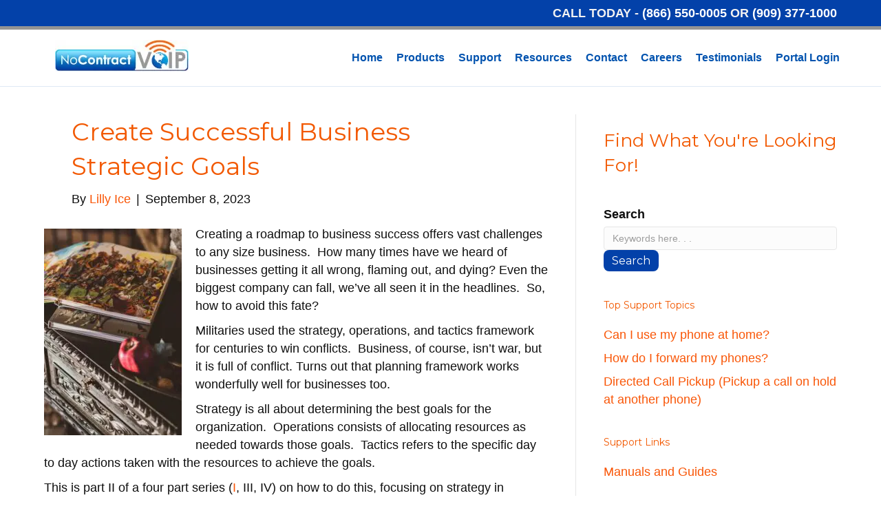

--- FILE ---
content_type: text/html; charset=UTF-8
request_url: https://www.nocontractvoip.com/2023/09/08/create-successful-business-strategic-goals/
body_size: 28306
content:
<!DOCTYPE html>
<html dir="ltr" lang="en-US" prefix="og: https://ogp.me/ns#">
<head><meta charset="UTF-8" /><script>if(navigator.userAgent.match(/MSIE|Internet Explorer/i)||navigator.userAgent.match(/Trident\/7\..*?rv:11/i)){var href=document.location.href;if(!href.match(/[?&]nowprocket/)){if(href.indexOf("?")==-1){if(href.indexOf("#")==-1){document.location.href=href+"?nowprocket=1"}else{document.location.href=href.replace("#","?nowprocket=1#")}}else{if(href.indexOf("#")==-1){document.location.href=href+"&nowprocket=1"}else{document.location.href=href.replace("#","&nowprocket=1#")}}}}</script><script>(()=>{class RocketLazyLoadScripts{constructor(){this.v="2.0.3",this.userEvents=["keydown","keyup","mousedown","mouseup","mousemove","mouseover","mouseenter","mouseout","mouseleave","touchmove","touchstart","touchend","touchcancel","wheel","click","dblclick","input","visibilitychange"],this.attributeEvents=["onblur","onclick","oncontextmenu","ondblclick","onfocus","onmousedown","onmouseenter","onmouseleave","onmousemove","onmouseout","onmouseover","onmouseup","onmousewheel","onscroll","onsubmit"]}async t(){this.i(),this.o(),/iP(ad|hone)/.test(navigator.userAgent)&&this.h(),this.u(),this.l(this),this.m(),this.k(this),this.p(this),this._(),await Promise.all([this.R(),this.L()]),this.lastBreath=Date.now(),this.S(this),this.P(),this.D(),this.O(),this.M(),await this.C(this.delayedScripts.normal),await this.C(this.delayedScripts.defer),await this.C(this.delayedScripts.async),this.F("domReady"),await this.T(),await this.j(),await this.I(),this.F("windowLoad"),await this.A(),window.dispatchEvent(new Event("rocket-allScriptsLoaded")),this.everythingLoaded=!0,this.lastTouchEnd&&await new Promise((t=>setTimeout(t,500-Date.now()+this.lastTouchEnd))),this.H(),this.F("all"),this.U(),this.W()}i(){this.CSPIssue=sessionStorage.getItem("rocketCSPIssue"),document.addEventListener("securitypolicyviolation",(t=>{this.CSPIssue||"script-src-elem"!==t.violatedDirective||"data"!==t.blockedURI||(this.CSPIssue=!0,sessionStorage.setItem("rocketCSPIssue",!0))}),{isRocket:!0})}o(){window.addEventListener("pageshow",(t=>{this.persisted=t.persisted,this.realWindowLoadedFired=!0}),{isRocket:!0}),window.addEventListener("pagehide",(()=>{this.onFirstUserAction=null}),{isRocket:!0})}h(){let t;function e(e){t=e}window.addEventListener("touchstart",e,{isRocket:!0}),window.addEventListener("touchend",(function i(o){Math.abs(o.changedTouches[0].pageX-t.changedTouches[0].pageX)<10&&Math.abs(o.changedTouches[0].pageY-t.changedTouches[0].pageY)<10&&o.timeStamp-t.timeStamp<200&&(o.target.dispatchEvent(new PointerEvent("click",{target:o.target,bubbles:!0,cancelable:!0,detail:1})),event.preventDefault(),window.removeEventListener("touchstart",e,{isRocket:!0}),window.removeEventListener("touchend",i,{isRocket:!0}))}),{isRocket:!0})}q(t){this.userActionTriggered||("mousemove"!==t.type||this.firstMousemoveIgnored?"keyup"===t.type||"mouseover"===t.type||"mouseout"===t.type||(this.userActionTriggered=!0,this.onFirstUserAction&&this.onFirstUserAction()):this.firstMousemoveIgnored=!0),"click"===t.type&&t.preventDefault(),this.savedUserEvents.length>0&&(t.stopPropagation(),t.stopImmediatePropagation()),"touchstart"===this.lastEvent&&"touchend"===t.type&&(this.lastTouchEnd=Date.now()),"click"===t.type&&(this.lastTouchEnd=0),this.lastEvent=t.type,this.savedUserEvents.push(t)}u(){this.savedUserEvents=[],this.userEventHandler=this.q.bind(this),this.userEvents.forEach((t=>window.addEventListener(t,this.userEventHandler,{passive:!1,isRocket:!0})))}U(){this.userEvents.forEach((t=>window.removeEventListener(t,this.userEventHandler,{passive:!1,isRocket:!0}))),this.savedUserEvents.forEach((t=>{t.target.dispatchEvent(new window[t.constructor.name](t.type,t))}))}m(){this.eventsMutationObserver=new MutationObserver((t=>{const e="return false";for(const i of t){if("attributes"===i.type){const t=i.target.getAttribute(i.attributeName);t&&t!==e&&(i.target.setAttribute("data-rocket-"+i.attributeName,t),i.target["rocket"+i.attributeName]=new Function("event",t),i.target.setAttribute(i.attributeName,e))}"childList"===i.type&&i.addedNodes.forEach((t=>{if(t.nodeType===Node.ELEMENT_NODE)for(const i of t.attributes)this.attributeEvents.includes(i.name)&&i.value&&""!==i.value&&(t.setAttribute("data-rocket-"+i.name,i.value),t["rocket"+i.name]=new Function("event",i.value),t.setAttribute(i.name,e))}))}})),this.eventsMutationObserver.observe(document,{subtree:!0,childList:!0,attributeFilter:this.attributeEvents})}H(){this.eventsMutationObserver.disconnect(),this.attributeEvents.forEach((t=>{document.querySelectorAll("[data-rocket-"+t+"]").forEach((e=>{e.setAttribute(t,e.getAttribute("data-rocket-"+t)),e.removeAttribute("data-rocket-"+t)}))}))}k(t){Object.defineProperty(HTMLElement.prototype,"onclick",{get(){return this.rocketonclick||null},set(e){this.rocketonclick=e,this.setAttribute(t.everythingLoaded?"onclick":"data-rocket-onclick","this.rocketonclick(event)")}})}S(t){function e(e,i){let o=e[i];e[i]=null,Object.defineProperty(e,i,{get:()=>o,set(s){t.everythingLoaded?o=s:e["rocket"+i]=o=s}})}e(document,"onreadystatechange"),e(window,"onload"),e(window,"onpageshow");try{Object.defineProperty(document,"readyState",{get:()=>t.rocketReadyState,set(e){t.rocketReadyState=e},configurable:!0}),document.readyState="loading"}catch(t){console.log("WPRocket DJE readyState conflict, bypassing")}}l(t){this.originalAddEventListener=EventTarget.prototype.addEventListener,this.originalRemoveEventListener=EventTarget.prototype.removeEventListener,this.savedEventListeners=[],EventTarget.prototype.addEventListener=function(e,i,o){o&&o.isRocket||!t.B(e,this)&&!t.userEvents.includes(e)||t.B(e,this)&&!t.userActionTriggered||e.startsWith("rocket-")||t.everythingLoaded?t.originalAddEventListener.call(this,e,i,o):t.savedEventListeners.push({target:this,remove:!1,type:e,func:i,options:o})},EventTarget.prototype.removeEventListener=function(e,i,o){o&&o.isRocket||!t.B(e,this)&&!t.userEvents.includes(e)||t.B(e,this)&&!t.userActionTriggered||e.startsWith("rocket-")||t.everythingLoaded?t.originalRemoveEventListener.call(this,e,i,o):t.savedEventListeners.push({target:this,remove:!0,type:e,func:i,options:o})}}F(t){"all"===t&&(EventTarget.prototype.addEventListener=this.originalAddEventListener,EventTarget.prototype.removeEventListener=this.originalRemoveEventListener),this.savedEventListeners=this.savedEventListeners.filter((e=>{let i=e.type,o=e.target||window;return"domReady"===t&&"DOMContentLoaded"!==i&&"readystatechange"!==i||("windowLoad"===t&&"load"!==i&&"readystatechange"!==i&&"pageshow"!==i||(this.B(i,o)&&(i="rocket-"+i),e.remove?o.removeEventListener(i,e.func,e.options):o.addEventListener(i,e.func,e.options),!1))}))}p(t){let e;function i(e){return t.everythingLoaded?e:e.split(" ").map((t=>"load"===t||t.startsWith("load.")?"rocket-jquery-load":t)).join(" ")}function o(o){function s(e){const s=o.fn[e];o.fn[e]=o.fn.init.prototype[e]=function(){return this[0]===window&&t.userActionTriggered&&("string"==typeof arguments[0]||arguments[0]instanceof String?arguments[0]=i(arguments[0]):"object"==typeof arguments[0]&&Object.keys(arguments[0]).forEach((t=>{const e=arguments[0][t];delete arguments[0][t],arguments[0][i(t)]=e}))),s.apply(this,arguments),this}}if(o&&o.fn&&!t.allJQueries.includes(o)){const e={DOMContentLoaded:[],"rocket-DOMContentLoaded":[]};for(const t in e)document.addEventListener(t,(()=>{e[t].forEach((t=>t()))}),{isRocket:!0});o.fn.ready=o.fn.init.prototype.ready=function(i){function s(){parseInt(o.fn.jquery)>2?setTimeout((()=>i.bind(document)(o))):i.bind(document)(o)}return t.realDomReadyFired?!t.userActionTriggered||t.fauxDomReadyFired?s():e["rocket-DOMContentLoaded"].push(s):e.DOMContentLoaded.push(s),o([])},s("on"),s("one"),s("off"),t.allJQueries.push(o)}e=o}t.allJQueries=[],o(window.jQuery),Object.defineProperty(window,"jQuery",{get:()=>e,set(t){o(t)}})}P(){const t=new Map;document.write=document.writeln=function(e){const i=document.currentScript,o=document.createRange(),s=i.parentElement;let n=t.get(i);void 0===n&&(n=i.nextSibling,t.set(i,n));const c=document.createDocumentFragment();o.setStart(c,0),c.appendChild(o.createContextualFragment(e)),s.insertBefore(c,n)}}async R(){return new Promise((t=>{this.userActionTriggered?t():this.onFirstUserAction=t}))}async L(){return new Promise((t=>{document.addEventListener("DOMContentLoaded",(()=>{this.realDomReadyFired=!0,t()}),{isRocket:!0})}))}async I(){return this.realWindowLoadedFired?Promise.resolve():new Promise((t=>{window.addEventListener("load",t,{isRocket:!0})}))}M(){this.pendingScripts=[];this.scriptsMutationObserver=new MutationObserver((t=>{for(const e of t)e.addedNodes.forEach((t=>{"SCRIPT"!==t.tagName||t.noModule||t.isWPRocket||this.pendingScripts.push({script:t,promise:new Promise((e=>{const i=()=>{const i=this.pendingScripts.findIndex((e=>e.script===t));i>=0&&this.pendingScripts.splice(i,1),e()};t.addEventListener("load",i,{isRocket:!0}),t.addEventListener("error",i,{isRocket:!0}),setTimeout(i,1e3)}))})}))})),this.scriptsMutationObserver.observe(document,{childList:!0,subtree:!0})}async j(){await this.J(),this.pendingScripts.length?(await this.pendingScripts[0].promise,await this.j()):this.scriptsMutationObserver.disconnect()}D(){this.delayedScripts={normal:[],async:[],defer:[]},document.querySelectorAll("script[type$=rocketlazyloadscript]").forEach((t=>{t.hasAttribute("data-rocket-src")?t.hasAttribute("async")&&!1!==t.async?this.delayedScripts.async.push(t):t.hasAttribute("defer")&&!1!==t.defer||"module"===t.getAttribute("data-rocket-type")?this.delayedScripts.defer.push(t):this.delayedScripts.normal.push(t):this.delayedScripts.normal.push(t)}))}async _(){await this.L();let t=[];document.querySelectorAll("script[type$=rocketlazyloadscript][data-rocket-src]").forEach((e=>{let i=e.getAttribute("data-rocket-src");if(i&&!i.startsWith("data:")){i.startsWith("//")&&(i=location.protocol+i);try{const o=new URL(i).origin;o!==location.origin&&t.push({src:o,crossOrigin:e.crossOrigin||"module"===e.getAttribute("data-rocket-type")})}catch(t){}}})),t=[...new Map(t.map((t=>[JSON.stringify(t),t]))).values()],this.N(t,"preconnect")}async $(t){if(await this.G(),!0!==t.noModule||!("noModule"in HTMLScriptElement.prototype))return new Promise((e=>{let i;function o(){(i||t).setAttribute("data-rocket-status","executed"),e()}try{if(navigator.userAgent.includes("Firefox/")||""===navigator.vendor||this.CSPIssue)i=document.createElement("script"),[...t.attributes].forEach((t=>{let e=t.nodeName;"type"!==e&&("data-rocket-type"===e&&(e="type"),"data-rocket-src"===e&&(e="src"),i.setAttribute(e,t.nodeValue))})),t.text&&(i.text=t.text),t.nonce&&(i.nonce=t.nonce),i.hasAttribute("src")?(i.addEventListener("load",o,{isRocket:!0}),i.addEventListener("error",(()=>{i.setAttribute("data-rocket-status","failed-network"),e()}),{isRocket:!0}),setTimeout((()=>{i.isConnected||e()}),1)):(i.text=t.text,o()),i.isWPRocket=!0,t.parentNode.replaceChild(i,t);else{const i=t.getAttribute("data-rocket-type"),s=t.getAttribute("data-rocket-src");i?(t.type=i,t.removeAttribute("data-rocket-type")):t.removeAttribute("type"),t.addEventListener("load",o,{isRocket:!0}),t.addEventListener("error",(i=>{this.CSPIssue&&i.target.src.startsWith("data:")?(console.log("WPRocket: CSP fallback activated"),t.removeAttribute("src"),this.$(t).then(e)):(t.setAttribute("data-rocket-status","failed-network"),e())}),{isRocket:!0}),s?(t.fetchPriority="high",t.removeAttribute("data-rocket-src"),t.src=s):t.src="data:text/javascript;base64,"+window.btoa(unescape(encodeURIComponent(t.text)))}}catch(i){t.setAttribute("data-rocket-status","failed-transform"),e()}}));t.setAttribute("data-rocket-status","skipped")}async C(t){const e=t.shift();return e?(e.isConnected&&await this.$(e),this.C(t)):Promise.resolve()}O(){this.N([...this.delayedScripts.normal,...this.delayedScripts.defer,...this.delayedScripts.async],"preload")}N(t,e){this.trash=this.trash||[];let i=!0;var o=document.createDocumentFragment();t.forEach((t=>{const s=t.getAttribute&&t.getAttribute("data-rocket-src")||t.src;if(s&&!s.startsWith("data:")){const n=document.createElement("link");n.href=s,n.rel=e,"preconnect"!==e&&(n.as="script",n.fetchPriority=i?"high":"low"),t.getAttribute&&"module"===t.getAttribute("data-rocket-type")&&(n.crossOrigin=!0),t.crossOrigin&&(n.crossOrigin=t.crossOrigin),t.integrity&&(n.integrity=t.integrity),t.nonce&&(n.nonce=t.nonce),o.appendChild(n),this.trash.push(n),i=!1}})),document.head.appendChild(o)}W(){this.trash.forEach((t=>t.remove()))}async T(){try{document.readyState="interactive"}catch(t){}this.fauxDomReadyFired=!0;try{await this.G(),document.dispatchEvent(new Event("rocket-readystatechange")),await this.G(),document.rocketonreadystatechange&&document.rocketonreadystatechange(),await this.G(),document.dispatchEvent(new Event("rocket-DOMContentLoaded")),await this.G(),window.dispatchEvent(new Event("rocket-DOMContentLoaded"))}catch(t){console.error(t)}}async A(){try{document.readyState="complete"}catch(t){}try{await this.G(),document.dispatchEvent(new Event("rocket-readystatechange")),await this.G(),document.rocketonreadystatechange&&document.rocketonreadystatechange(),await this.G(),window.dispatchEvent(new Event("rocket-load")),await this.G(),window.rocketonload&&window.rocketonload(),await this.G(),this.allJQueries.forEach((t=>t(window).trigger("rocket-jquery-load"))),await this.G();const t=new Event("rocket-pageshow");t.persisted=this.persisted,window.dispatchEvent(t),await this.G(),window.rocketonpageshow&&window.rocketonpageshow({persisted:this.persisted})}catch(t){console.error(t)}}async G(){Date.now()-this.lastBreath>45&&(await this.J(),this.lastBreath=Date.now())}async J(){return document.hidden?new Promise((t=>setTimeout(t))):new Promise((t=>requestAnimationFrame(t)))}B(t,e){return e===document&&"readystatechange"===t||(e===document&&"DOMContentLoaded"===t||(e===window&&"DOMContentLoaded"===t||(e===window&&"load"===t||e===window&&"pageshow"===t)))}static run(){(new RocketLazyLoadScripts).t()}}RocketLazyLoadScripts.run()})();</script>

<meta name='viewport' content='width=device-width, initial-scale=1.0' />
<meta http-equiv='X-UA-Compatible' content='IE=edge' />
<link rel="profile" href="https://gmpg.org/xfn/11" />
<title>Create Successful Business Strategic Goals - No Contract VOIP</title>
<link data-rocket-preload as="style" href="https://fonts.googleapis.com/css?family=Montserrat%3A400&#038;display=swap" rel="preload">
<link href="https://fonts.googleapis.com/css?family=Montserrat%3A400&#038;display=swap" media="print" onload="this.media=&#039;all&#039;" rel="stylesheet">
<noscript><link rel="stylesheet" href="https://fonts.googleapis.com/css?family=Montserrat%3A400&#038;display=swap"></noscript>
	<style>img:is([sizes="auto" i], [sizes^="auto," i]) { contain-intrinsic-size: 3000px 1500px }</style>
	
		<!-- All in One SEO 4.8.4.1 - aioseo.com -->
	<meta name="description" content="Creating a roadmap to business success offers vast challenges to any size business. How many times have we heard of businesses getting it all wrong, flaming out, and dying? Even the biggest company can fall, we&#039;ve all seen it in the headlines. So, how to avoid this fate? Militaries used the strategy, operations, and tactics" />
	<meta name="robots" content="max-image-preview:large" />
	<meta name="author" content="Lilly Ice"/>
	<link rel="canonical" href="https://www.nocontractvoip.com/2023/09/08/create-successful-business-strategic-goals/" />
	<meta name="generator" content="All in One SEO (AIOSEO) 4.8.4.1" />
		<meta property="og:locale" content="en_US" />
		<meta property="og:site_name" content="No Contract VOIP" />
		<meta property="og:type" content="article" />
		<meta property="og:title" content="Create Successful Business Strategic Goals - No Contract VOIP" />
		<meta property="og:description" content="Creating a roadmap to business success offers vast challenges to any size business. How many times have we heard of businesses getting it all wrong, flaming out, and dying? Even the biggest company can fall, we&#039;ve all seen it in the headlines. So, how to avoid this fate? Militaries used the strategy, operations, and tactics" />
		<meta property="og:url" content="https://www.nocontractvoip.com/2023/09/08/create-successful-business-strategic-goals/" />
		<meta property="og:image" content="https://www.nocontractvoip.com/wp-content/uploads/2020/10/ncv_logo_fixed_header.jpg" />
		<meta property="og:image:secure_url" content="https://www.nocontractvoip.com/wp-content/uploads/2020/10/ncv_logo_fixed_header.jpg" />
		<meta property="og:image:width" content="194" />
		<meta property="og:image:height" content="46" />
		<meta property="article:published_time" content="2023-09-08T21:46:37+00:00" />
		<meta property="article:modified_time" content="2023-09-08T21:46:37+00:00" />
		<meta property="article:publisher" content="https://www.facebook.com/VoIPCo" />
		<meta name="twitter:card" content="summary_large_image" />
		<meta name="twitter:site" content="@NoContractVoIP" />
		<meta name="twitter:title" content="Create Successful Business Strategic Goals - No Contract VOIP" />
		<meta name="twitter:description" content="Creating a roadmap to business success offers vast challenges to any size business. How many times have we heard of businesses getting it all wrong, flaming out, and dying? Even the biggest company can fall, we&#039;ve all seen it in the headlines. So, how to avoid this fate? Militaries used the strategy, operations, and tactics" />
		<meta name="twitter:creator" content="@NoContractVoIP" />
		<meta name="twitter:image" content="https://www.nocontractvoip.com/wp-content/uploads/2020/10/ncv_logo_fixed_header.jpg" />
		<meta name="twitter:label1" content="Written by" />
		<meta name="twitter:data1" content="Lilly Ice" />
		<meta name="twitter:label2" content="Est. reading time" />
		<meta name="twitter:data2" content="5 minutes" />
		<script type="application/ld+json" class="aioseo-schema">
			{"@context":"https:\/\/schema.org","@graph":[{"@type":"Article","@id":"https:\/\/www.nocontractvoip.com\/2023\/09\/08\/create-successful-business-strategic-goals\/#article","name":"Create Successful Business Strategic Goals - No Contract VOIP","headline":"Create Successful Business Strategic Goals","author":{"@id":"https:\/\/www.nocontractvoip.com\/author\/lillyice\/#author"},"publisher":{"@id":"https:\/\/www.nocontractvoip.com\/#organization"},"image":{"@type":"ImageObject","url":"https:\/\/www.nocontractvoip.com\/wp-content\/uploads\/2023\/09\/pexels-luis-ruiz-1796751-scaled.jpg","width":1707,"height":2560},"datePublished":"2023-09-08T14:46:37-07:00","dateModified":"2023-09-08T14:46:37-07:00","inLanguage":"en-US","mainEntityOfPage":{"@id":"https:\/\/www.nocontractvoip.com\/2023\/09\/08\/create-successful-business-strategic-goals\/#webpage"},"isPartOf":{"@id":"https:\/\/www.nocontractvoip.com\/2023\/09\/08\/create-successful-business-strategic-goals\/#webpage"},"articleSection":"Uncategorized"},{"@type":"BreadcrumbList","@id":"https:\/\/www.nocontractvoip.com\/2023\/09\/08\/create-successful-business-strategic-goals\/#breadcrumblist","itemListElement":[{"@type":"ListItem","@id":"https:\/\/www.nocontractvoip.com#listItem","position":1,"name":"Home","item":"https:\/\/www.nocontractvoip.com","nextItem":{"@type":"ListItem","@id":"https:\/\/www.nocontractvoip.com\/category\/uncategorized\/#listItem","name":"Uncategorized"}},{"@type":"ListItem","@id":"https:\/\/www.nocontractvoip.com\/category\/uncategorized\/#listItem","position":2,"name":"Uncategorized","item":"https:\/\/www.nocontractvoip.com\/category\/uncategorized\/","nextItem":{"@type":"ListItem","@id":"https:\/\/www.nocontractvoip.com\/2023\/09\/08\/create-successful-business-strategic-goals\/#listItem","name":"Create Successful Business Strategic Goals"},"previousItem":{"@type":"ListItem","@id":"https:\/\/www.nocontractvoip.com#listItem","name":"Home"}},{"@type":"ListItem","@id":"https:\/\/www.nocontractvoip.com\/2023\/09\/08\/create-successful-business-strategic-goals\/#listItem","position":3,"name":"Create Successful Business Strategic Goals","previousItem":{"@type":"ListItem","@id":"https:\/\/www.nocontractvoip.com\/category\/uncategorized\/#listItem","name":"Uncategorized"}}]},{"@type":"Organization","@id":"https:\/\/www.nocontractvoip.com\/#organization","name":"NoContractVoIP","description":"We Do Phones So You Don't Have To","url":"https:\/\/www.nocontractvoip.com\/","telephone":"+18665500005","logo":{"@type":"ImageObject","url":"https:\/\/www.nocontractvoip.com\/wp-content\/uploads\/2020\/10\/ncv_logo_fixed_header.jpg","@id":"https:\/\/www.nocontractvoip.com\/2023\/09\/08\/create-successful-business-strategic-goals\/#organizationLogo","width":194,"height":46},"image":{"@id":"https:\/\/www.nocontractvoip.com\/2023\/09\/08\/create-successful-business-strategic-goals\/#organizationLogo"},"sameAs":["https:\/\/www.facebook.com\/VoIPCo","https:\/\/twitter.com\/NoContractVoIP","https:\/\/www.instagram.com\/nocontractvoip\/","https:\/\/www.youtube.com\/results?search_query=nocontractvoip","https:\/\/www.linkedin.com\/company\/nocontractvoip","https:\/\/www.yelp.com\/biz\/no-contract-voip-upland-3?osq=nocontractvoip"]},{"@type":"Person","@id":"https:\/\/www.nocontractvoip.com\/author\/lillyice\/#author","url":"https:\/\/www.nocontractvoip.com\/author\/lillyice\/","name":"Lilly Ice","image":{"@type":"ImageObject","@id":"https:\/\/www.nocontractvoip.com\/2023\/09\/08\/create-successful-business-strategic-goals\/#authorImage","url":"https:\/\/secure.gravatar.com\/avatar\/824ae847043c502e00aabeef2cefe5ccab18a912e8f47f0cd2a2111735a2d032?s=96&d=mm&r=g","width":96,"height":96,"caption":"Lilly Ice"}},{"@type":"WebPage","@id":"https:\/\/www.nocontractvoip.com\/2023\/09\/08\/create-successful-business-strategic-goals\/#webpage","url":"https:\/\/www.nocontractvoip.com\/2023\/09\/08\/create-successful-business-strategic-goals\/","name":"Create Successful Business Strategic Goals - No Contract VOIP","description":"Creating a roadmap to business success offers vast challenges to any size business. How many times have we heard of businesses getting it all wrong, flaming out, and dying? Even the biggest company can fall, we've all seen it in the headlines. So, how to avoid this fate? Militaries used the strategy, operations, and tactics","inLanguage":"en-US","isPartOf":{"@id":"https:\/\/www.nocontractvoip.com\/#website"},"breadcrumb":{"@id":"https:\/\/www.nocontractvoip.com\/2023\/09\/08\/create-successful-business-strategic-goals\/#breadcrumblist"},"author":{"@id":"https:\/\/www.nocontractvoip.com\/author\/lillyice\/#author"},"creator":{"@id":"https:\/\/www.nocontractvoip.com\/author\/lillyice\/#author"},"image":{"@type":"ImageObject","url":"https:\/\/www.nocontractvoip.com\/wp-content\/uploads\/2023\/09\/pexels-luis-ruiz-1796751-scaled.jpg","@id":"https:\/\/www.nocontractvoip.com\/2023\/09\/08\/create-successful-business-strategic-goals\/#mainImage","width":1707,"height":2560},"primaryImageOfPage":{"@id":"https:\/\/www.nocontractvoip.com\/2023\/09\/08\/create-successful-business-strategic-goals\/#mainImage"},"datePublished":"2023-09-08T14:46:37-07:00","dateModified":"2023-09-08T14:46:37-07:00"},{"@type":"WebSite","@id":"https:\/\/www.nocontractvoip.com\/#website","url":"https:\/\/www.nocontractvoip.com\/","name":"No Contract VOIP","description":"We Do Phones So You Don't Have To","inLanguage":"en-US","publisher":{"@id":"https:\/\/www.nocontractvoip.com\/#organization"}}]}
		</script>
		<!-- All in One SEO -->

<link rel='dns-prefetch' href='//fonts.googleapis.com' />
<link href='https://fonts.gstatic.com' crossorigin rel='preconnect' />
<link rel="alternate" type="application/rss+xml" title="No Contract VOIP &raquo; Feed" href="https://www.nocontractvoip.com/feed/" />
<link rel="alternate" type="application/rss+xml" title="No Contract VOIP &raquo; Comments Feed" href="https://www.nocontractvoip.com/comments/feed/" />
<link rel="alternate" type="application/rss+xml" title="No Contract VOIP &raquo; Create Successful Business Strategic Goals Comments Feed" href="https://www.nocontractvoip.com/2023/09/08/create-successful-business-strategic-goals/feed/" />
		<!-- This site uses the Google Analytics by MonsterInsights plugin v9.6.1 - Using Analytics tracking - https://www.monsterinsights.com/ -->
							<script type="rocketlazyloadscript" data-rocket-src="//www.googletagmanager.com/gtag/js?id=G-JH3PWQ78WQ"  data-cfasync="false" data-wpfc-render="false" async></script>
			<script type="rocketlazyloadscript" data-cfasync="false" data-wpfc-render="false">
				var mi_version = '9.6.1';
				var mi_track_user = true;
				var mi_no_track_reason = '';
								var MonsterInsightsDefaultLocations = {"page_location":"https:\/\/www.nocontractvoip.com\/2023\/09\/08\/create-successful-business-strategic-goals\/"};
								if ( typeof MonsterInsightsPrivacyGuardFilter === 'function' ) {
					var MonsterInsightsLocations = (typeof MonsterInsightsExcludeQuery === 'object') ? MonsterInsightsPrivacyGuardFilter( MonsterInsightsExcludeQuery ) : MonsterInsightsPrivacyGuardFilter( MonsterInsightsDefaultLocations );
				} else {
					var MonsterInsightsLocations = (typeof MonsterInsightsExcludeQuery === 'object') ? MonsterInsightsExcludeQuery : MonsterInsightsDefaultLocations;
				}

								var disableStrs = [
										'ga-disable-G-JH3PWQ78WQ',
									];

				/* Function to detect opted out users */
				function __gtagTrackerIsOptedOut() {
					for (var index = 0; index < disableStrs.length; index++) {
						if (document.cookie.indexOf(disableStrs[index] + '=true') > -1) {
							return true;
						}
					}

					return false;
				}

				/* Disable tracking if the opt-out cookie exists. */
				if (__gtagTrackerIsOptedOut()) {
					for (var index = 0; index < disableStrs.length; index++) {
						window[disableStrs[index]] = true;
					}
				}

				/* Opt-out function */
				function __gtagTrackerOptout() {
					for (var index = 0; index < disableStrs.length; index++) {
						document.cookie = disableStrs[index] + '=true; expires=Thu, 31 Dec 2099 23:59:59 UTC; path=/';
						window[disableStrs[index]] = true;
					}
				}

				if ('undefined' === typeof gaOptout) {
					function gaOptout() {
						__gtagTrackerOptout();
					}
				}
								window.dataLayer = window.dataLayer || [];

				window.MonsterInsightsDualTracker = {
					helpers: {},
					trackers: {},
				};
				if (mi_track_user) {
					function __gtagDataLayer() {
						dataLayer.push(arguments);
					}

					function __gtagTracker(type, name, parameters) {
						if (!parameters) {
							parameters = {};
						}

						if (parameters.send_to) {
							__gtagDataLayer.apply(null, arguments);
							return;
						}

						if (type === 'event') {
														parameters.send_to = monsterinsights_frontend.v4_id;
							var hookName = name;
							if (typeof parameters['event_category'] !== 'undefined') {
								hookName = parameters['event_category'] + ':' + name;
							}

							if (typeof MonsterInsightsDualTracker.trackers[hookName] !== 'undefined') {
								MonsterInsightsDualTracker.trackers[hookName](parameters);
							} else {
								__gtagDataLayer('event', name, parameters);
							}
							
						} else {
							__gtagDataLayer.apply(null, arguments);
						}
					}

					__gtagTracker('js', new Date());
					__gtagTracker('set', {
						'developer_id.dZGIzZG': true,
											});
					if ( MonsterInsightsLocations.page_location ) {
						__gtagTracker('set', MonsterInsightsLocations);
					}
										__gtagTracker('config', 'G-JH3PWQ78WQ', {"forceSSL":"true","link_attribution":"true"} );
															window.gtag = __gtagTracker;										(function () {
						/* https://developers.google.com/analytics/devguides/collection/analyticsjs/ */
						/* ga and __gaTracker compatibility shim. */
						var noopfn = function () {
							return null;
						};
						var newtracker = function () {
							return new Tracker();
						};
						var Tracker = function () {
							return null;
						};
						var p = Tracker.prototype;
						p.get = noopfn;
						p.set = noopfn;
						p.send = function () {
							var args = Array.prototype.slice.call(arguments);
							args.unshift('send');
							__gaTracker.apply(null, args);
						};
						var __gaTracker = function () {
							var len = arguments.length;
							if (len === 0) {
								return;
							}
							var f = arguments[len - 1];
							if (typeof f !== 'object' || f === null || typeof f.hitCallback !== 'function') {
								if ('send' === arguments[0]) {
									var hitConverted, hitObject = false, action;
									if ('event' === arguments[1]) {
										if ('undefined' !== typeof arguments[3]) {
											hitObject = {
												'eventAction': arguments[3],
												'eventCategory': arguments[2],
												'eventLabel': arguments[4],
												'value': arguments[5] ? arguments[5] : 1,
											}
										}
									}
									if ('pageview' === arguments[1]) {
										if ('undefined' !== typeof arguments[2]) {
											hitObject = {
												'eventAction': 'page_view',
												'page_path': arguments[2],
											}
										}
									}
									if (typeof arguments[2] === 'object') {
										hitObject = arguments[2];
									}
									if (typeof arguments[5] === 'object') {
										Object.assign(hitObject, arguments[5]);
									}
									if ('undefined' !== typeof arguments[1].hitType) {
										hitObject = arguments[1];
										if ('pageview' === hitObject.hitType) {
											hitObject.eventAction = 'page_view';
										}
									}
									if (hitObject) {
										action = 'timing' === arguments[1].hitType ? 'timing_complete' : hitObject.eventAction;
										hitConverted = mapArgs(hitObject);
										__gtagTracker('event', action, hitConverted);
									}
								}
								return;
							}

							function mapArgs(args) {
								var arg, hit = {};
								var gaMap = {
									'eventCategory': 'event_category',
									'eventAction': 'event_action',
									'eventLabel': 'event_label',
									'eventValue': 'event_value',
									'nonInteraction': 'non_interaction',
									'timingCategory': 'event_category',
									'timingVar': 'name',
									'timingValue': 'value',
									'timingLabel': 'event_label',
									'page': 'page_path',
									'location': 'page_location',
									'title': 'page_title',
									'referrer' : 'page_referrer',
								};
								for (arg in args) {
																		if (!(!args.hasOwnProperty(arg) || !gaMap.hasOwnProperty(arg))) {
										hit[gaMap[arg]] = args[arg];
									} else {
										hit[arg] = args[arg];
									}
								}
								return hit;
							}

							try {
								f.hitCallback();
							} catch (ex) {
							}
						};
						__gaTracker.create = newtracker;
						__gaTracker.getByName = newtracker;
						__gaTracker.getAll = function () {
							return [];
						};
						__gaTracker.remove = noopfn;
						__gaTracker.loaded = true;
						window['__gaTracker'] = __gaTracker;
					})();
									} else {
										console.log("");
					(function () {
						function __gtagTracker() {
							return null;
						}

						window['__gtagTracker'] = __gtagTracker;
						window['gtag'] = __gtagTracker;
					})();
									}
			</script>
				<!-- / Google Analytics by MonsterInsights -->
		<style id='classic-theme-styles-inline-css'>
/*! This file is auto-generated */
.wp-block-button__link{color:#fff;background-color:#32373c;border-radius:9999px;box-shadow:none;text-decoration:none;padding:calc(.667em + 2px) calc(1.333em + 2px);font-size:1.125em}.wp-block-file__button{background:#32373c;color:#fff;text-decoration:none}
</style>
<style id='global-styles-inline-css'>
:root{--wp--preset--aspect-ratio--square: 1;--wp--preset--aspect-ratio--4-3: 4/3;--wp--preset--aspect-ratio--3-4: 3/4;--wp--preset--aspect-ratio--3-2: 3/2;--wp--preset--aspect-ratio--2-3: 2/3;--wp--preset--aspect-ratio--16-9: 16/9;--wp--preset--aspect-ratio--9-16: 9/16;--wp--preset--color--black: #000000;--wp--preset--color--cyan-bluish-gray: #abb8c3;--wp--preset--color--white: #ffffff;--wp--preset--color--pale-pink: #f78da7;--wp--preset--color--vivid-red: #cf2e2e;--wp--preset--color--luminous-vivid-orange: #ff6900;--wp--preset--color--luminous-vivid-amber: #fcb900;--wp--preset--color--light-green-cyan: #7bdcb5;--wp--preset--color--vivid-green-cyan: #00d084;--wp--preset--color--pale-cyan-blue: #8ed1fc;--wp--preset--color--vivid-cyan-blue: #0693e3;--wp--preset--color--vivid-purple: #9b51e0;--wp--preset--color--fl-heading-text: #f25800;--wp--preset--color--fl-body-bg: #ffffff;--wp--preset--color--fl-body-text: #0f0f0f;--wp--preset--color--fl-accent: #f95607;--wp--preset--color--fl-accent-hover: #f95607;--wp--preset--color--fl-topbar-bg: #0341a9;--wp--preset--color--fl-topbar-text: #f2f2f2;--wp--preset--color--fl-topbar-link: #ffffff;--wp--preset--color--fl-topbar-hover: #f95607;--wp--preset--color--fl-header-bg: #ffffff;--wp--preset--color--fl-header-text: #0253af;--wp--preset--color--fl-header-link: #0253af;--wp--preset--color--fl-header-hover: #d04806;--wp--preset--color--fl-nav-bg: #ffffff;--wp--preset--color--fl-nav-link: #0253af;--wp--preset--color--fl-nav-hover: #d04806;--wp--preset--color--fl-content-bg: #ffffff;--wp--preset--color--fl-footer-widgets-bg: #ffffff;--wp--preset--color--fl-footer-widgets-text: #0253af;--wp--preset--color--fl-footer-widgets-link: #0253af;--wp--preset--color--fl-footer-widgets-hover: #f95607;--wp--preset--color--fl-footer-bg: #ffffff;--wp--preset--color--fl-footer-text: #0341a9;--wp--preset--color--fl-footer-link: #0341a9;--wp--preset--color--fl-footer-hover: #f95607;--wp--preset--gradient--vivid-cyan-blue-to-vivid-purple: linear-gradient(135deg,rgba(6,147,227,1) 0%,rgb(155,81,224) 100%);--wp--preset--gradient--light-green-cyan-to-vivid-green-cyan: linear-gradient(135deg,rgb(122,220,180) 0%,rgb(0,208,130) 100%);--wp--preset--gradient--luminous-vivid-amber-to-luminous-vivid-orange: linear-gradient(135deg,rgba(252,185,0,1) 0%,rgba(255,105,0,1) 100%);--wp--preset--gradient--luminous-vivid-orange-to-vivid-red: linear-gradient(135deg,rgba(255,105,0,1) 0%,rgb(207,46,46) 100%);--wp--preset--gradient--very-light-gray-to-cyan-bluish-gray: linear-gradient(135deg,rgb(238,238,238) 0%,rgb(169,184,195) 100%);--wp--preset--gradient--cool-to-warm-spectrum: linear-gradient(135deg,rgb(74,234,220) 0%,rgb(151,120,209) 20%,rgb(207,42,186) 40%,rgb(238,44,130) 60%,rgb(251,105,98) 80%,rgb(254,248,76) 100%);--wp--preset--gradient--blush-light-purple: linear-gradient(135deg,rgb(255,206,236) 0%,rgb(152,150,240) 100%);--wp--preset--gradient--blush-bordeaux: linear-gradient(135deg,rgb(254,205,165) 0%,rgb(254,45,45) 50%,rgb(107,0,62) 100%);--wp--preset--gradient--luminous-dusk: linear-gradient(135deg,rgb(255,203,112) 0%,rgb(199,81,192) 50%,rgb(65,88,208) 100%);--wp--preset--gradient--pale-ocean: linear-gradient(135deg,rgb(255,245,203) 0%,rgb(182,227,212) 50%,rgb(51,167,181) 100%);--wp--preset--gradient--electric-grass: linear-gradient(135deg,rgb(202,248,128) 0%,rgb(113,206,126) 100%);--wp--preset--gradient--midnight: linear-gradient(135deg,rgb(2,3,129) 0%,rgb(40,116,252) 100%);--wp--preset--font-size--small: 13px;--wp--preset--font-size--medium: 20px;--wp--preset--font-size--large: 36px;--wp--preset--font-size--x-large: 42px;--wp--preset--spacing--20: 0.44rem;--wp--preset--spacing--30: 0.67rem;--wp--preset--spacing--40: 1rem;--wp--preset--spacing--50: 1.5rem;--wp--preset--spacing--60: 2.25rem;--wp--preset--spacing--70: 3.38rem;--wp--preset--spacing--80: 5.06rem;--wp--preset--shadow--natural: 6px 6px 9px rgba(0, 0, 0, 0.2);--wp--preset--shadow--deep: 12px 12px 50px rgba(0, 0, 0, 0.4);--wp--preset--shadow--sharp: 6px 6px 0px rgba(0, 0, 0, 0.2);--wp--preset--shadow--outlined: 6px 6px 0px -3px rgba(255, 255, 255, 1), 6px 6px rgba(0, 0, 0, 1);--wp--preset--shadow--crisp: 6px 6px 0px rgba(0, 0, 0, 1);}:where(.is-layout-flex){gap: 0.5em;}:where(.is-layout-grid){gap: 0.5em;}body .is-layout-flex{display: flex;}.is-layout-flex{flex-wrap: wrap;align-items: center;}.is-layout-flex > :is(*, div){margin: 0;}body .is-layout-grid{display: grid;}.is-layout-grid > :is(*, div){margin: 0;}:where(.wp-block-columns.is-layout-flex){gap: 2em;}:where(.wp-block-columns.is-layout-grid){gap: 2em;}:where(.wp-block-post-template.is-layout-flex){gap: 1.25em;}:where(.wp-block-post-template.is-layout-grid){gap: 1.25em;}.has-black-color{color: var(--wp--preset--color--black) !important;}.has-cyan-bluish-gray-color{color: var(--wp--preset--color--cyan-bluish-gray) !important;}.has-white-color{color: var(--wp--preset--color--white) !important;}.has-pale-pink-color{color: var(--wp--preset--color--pale-pink) !important;}.has-vivid-red-color{color: var(--wp--preset--color--vivid-red) !important;}.has-luminous-vivid-orange-color{color: var(--wp--preset--color--luminous-vivid-orange) !important;}.has-luminous-vivid-amber-color{color: var(--wp--preset--color--luminous-vivid-amber) !important;}.has-light-green-cyan-color{color: var(--wp--preset--color--light-green-cyan) !important;}.has-vivid-green-cyan-color{color: var(--wp--preset--color--vivid-green-cyan) !important;}.has-pale-cyan-blue-color{color: var(--wp--preset--color--pale-cyan-blue) !important;}.has-vivid-cyan-blue-color{color: var(--wp--preset--color--vivid-cyan-blue) !important;}.has-vivid-purple-color{color: var(--wp--preset--color--vivid-purple) !important;}.has-black-background-color{background-color: var(--wp--preset--color--black) !important;}.has-cyan-bluish-gray-background-color{background-color: var(--wp--preset--color--cyan-bluish-gray) !important;}.has-white-background-color{background-color: var(--wp--preset--color--white) !important;}.has-pale-pink-background-color{background-color: var(--wp--preset--color--pale-pink) !important;}.has-vivid-red-background-color{background-color: var(--wp--preset--color--vivid-red) !important;}.has-luminous-vivid-orange-background-color{background-color: var(--wp--preset--color--luminous-vivid-orange) !important;}.has-luminous-vivid-amber-background-color{background-color: var(--wp--preset--color--luminous-vivid-amber) !important;}.has-light-green-cyan-background-color{background-color: var(--wp--preset--color--light-green-cyan) !important;}.has-vivid-green-cyan-background-color{background-color: var(--wp--preset--color--vivid-green-cyan) !important;}.has-pale-cyan-blue-background-color{background-color: var(--wp--preset--color--pale-cyan-blue) !important;}.has-vivid-cyan-blue-background-color{background-color: var(--wp--preset--color--vivid-cyan-blue) !important;}.has-vivid-purple-background-color{background-color: var(--wp--preset--color--vivid-purple) !important;}.has-black-border-color{border-color: var(--wp--preset--color--black) !important;}.has-cyan-bluish-gray-border-color{border-color: var(--wp--preset--color--cyan-bluish-gray) !important;}.has-white-border-color{border-color: var(--wp--preset--color--white) !important;}.has-pale-pink-border-color{border-color: var(--wp--preset--color--pale-pink) !important;}.has-vivid-red-border-color{border-color: var(--wp--preset--color--vivid-red) !important;}.has-luminous-vivid-orange-border-color{border-color: var(--wp--preset--color--luminous-vivid-orange) !important;}.has-luminous-vivid-amber-border-color{border-color: var(--wp--preset--color--luminous-vivid-amber) !important;}.has-light-green-cyan-border-color{border-color: var(--wp--preset--color--light-green-cyan) !important;}.has-vivid-green-cyan-border-color{border-color: var(--wp--preset--color--vivid-green-cyan) !important;}.has-pale-cyan-blue-border-color{border-color: var(--wp--preset--color--pale-cyan-blue) !important;}.has-vivid-cyan-blue-border-color{border-color: var(--wp--preset--color--vivid-cyan-blue) !important;}.has-vivid-purple-border-color{border-color: var(--wp--preset--color--vivid-purple) !important;}.has-vivid-cyan-blue-to-vivid-purple-gradient-background{background: var(--wp--preset--gradient--vivid-cyan-blue-to-vivid-purple) !important;}.has-light-green-cyan-to-vivid-green-cyan-gradient-background{background: var(--wp--preset--gradient--light-green-cyan-to-vivid-green-cyan) !important;}.has-luminous-vivid-amber-to-luminous-vivid-orange-gradient-background{background: var(--wp--preset--gradient--luminous-vivid-amber-to-luminous-vivid-orange) !important;}.has-luminous-vivid-orange-to-vivid-red-gradient-background{background: var(--wp--preset--gradient--luminous-vivid-orange-to-vivid-red) !important;}.has-very-light-gray-to-cyan-bluish-gray-gradient-background{background: var(--wp--preset--gradient--very-light-gray-to-cyan-bluish-gray) !important;}.has-cool-to-warm-spectrum-gradient-background{background: var(--wp--preset--gradient--cool-to-warm-spectrum) !important;}.has-blush-light-purple-gradient-background{background: var(--wp--preset--gradient--blush-light-purple) !important;}.has-blush-bordeaux-gradient-background{background: var(--wp--preset--gradient--blush-bordeaux) !important;}.has-luminous-dusk-gradient-background{background: var(--wp--preset--gradient--luminous-dusk) !important;}.has-pale-ocean-gradient-background{background: var(--wp--preset--gradient--pale-ocean) !important;}.has-electric-grass-gradient-background{background: var(--wp--preset--gradient--electric-grass) !important;}.has-midnight-gradient-background{background: var(--wp--preset--gradient--midnight) !important;}.has-small-font-size{font-size: var(--wp--preset--font-size--small) !important;}.has-medium-font-size{font-size: var(--wp--preset--font-size--medium) !important;}.has-large-font-size{font-size: var(--wp--preset--font-size--large) !important;}.has-x-large-font-size{font-size: var(--wp--preset--font-size--x-large) !important;}
:where(.wp-block-post-template.is-layout-flex){gap: 1.25em;}:where(.wp-block-post-template.is-layout-grid){gap: 1.25em;}
:where(.wp-block-columns.is-layout-flex){gap: 2em;}:where(.wp-block-columns.is-layout-grid){gap: 2em;}
:root :where(.wp-block-pullquote){font-size: 1.5em;line-height: 1.6;}
</style>
<link data-minify="1" rel='stylesheet' id='collapscore-css-css' href='https://www.nocontractvoip.com/wp-content/cache/min/1/wp-content/plugins/jquery-collapse-o-matic/css/core_style.css?ver=1761582160' media='all' />
<link data-minify="1" rel='stylesheet' id='collapseomatic-css-css' href='https://www.nocontractvoip.com/wp-content/cache/min/1/wp-content/plugins/jquery-collapse-o-matic/css/light_style.css?ver=1761582160' media='all' />
<link data-minify="1" rel='stylesheet' id='bg-shce-genericons-css' href='https://www.nocontractvoip.com/wp-content/cache/min/1/wp-content/plugins/show-hidecollapse-expand/assets/css/genericons/genericons.css?ver=1761582160' media='all' />
<link data-minify="1" rel='stylesheet' id='bg-show-hide-css' href='https://www.nocontractvoip.com/wp-content/cache/min/1/wp-content/plugins/show-hidecollapse-expand/assets/css/bg-show-hide.css?ver=1761582160' media='all' />
<link rel='stylesheet' id='wp-live-chat-support-css' href='https://www.nocontractvoip.com/wp-content/plugins/wp-live-chat-support/public/css/wplc-plugin-public.css?ver=10.0.16' media='all' />
<style id='akismet-widget-style-inline-css'>

			.a-stats {
				--akismet-color-mid-green: #357b49;
				--akismet-color-white: #fff;
				--akismet-color-light-grey: #f6f7f7;

				max-width: 350px;
				width: auto;
			}

			.a-stats * {
				all: unset;
				box-sizing: border-box;
			}

			.a-stats strong {
				font-weight: 600;
			}

			.a-stats a.a-stats__link,
			.a-stats a.a-stats__link:visited,
			.a-stats a.a-stats__link:active {
				background: var(--akismet-color-mid-green);
				border: none;
				box-shadow: none;
				border-radius: 8px;
				color: var(--akismet-color-white);
				cursor: pointer;
				display: block;
				font-family: -apple-system, BlinkMacSystemFont, 'Segoe UI', 'Roboto', 'Oxygen-Sans', 'Ubuntu', 'Cantarell', 'Helvetica Neue', sans-serif;
				font-weight: 500;
				padding: 12px;
				text-align: center;
				text-decoration: none;
				transition: all 0.2s ease;
			}

			/* Extra specificity to deal with TwentyTwentyOne focus style */
			.widget .a-stats a.a-stats__link:focus {
				background: var(--akismet-color-mid-green);
				color: var(--akismet-color-white);
				text-decoration: none;
			}

			.a-stats a.a-stats__link:hover {
				filter: brightness(110%);
				box-shadow: 0 4px 12px rgba(0, 0, 0, 0.06), 0 0 2px rgba(0, 0, 0, 0.16);
			}

			.a-stats .count {
				color: var(--akismet-color-white);
				display: block;
				font-size: 1.5em;
				line-height: 1.4;
				padding: 0 13px;
				white-space: nowrap;
			}
		
</style>
<link rel='stylesheet' id='jquery-magnificpopup-css' href='https://www.nocontractvoip.com/wp-content/plugins/bb-plugin/css/jquery.magnificpopup.min.css?ver=2.9.1.1' media='all' />
<link rel='stylesheet' id='base-css' href='https://www.nocontractvoip.com/wp-content/themes/bb-theme/css/base.min.css?ver=1.7.18.1' media='all' />
<link data-minify="1" rel='stylesheet' id='fl-automator-skin-css' href='https://www.nocontractvoip.com/wp-content/cache/min/1/wp-content/uploads/bb-theme/skin-683f5a453bf01.css?ver=1761582160' media='all' />
<link data-minify="1" rel='stylesheet' id='fl-child-theme-css' href='https://www.nocontractvoip.com/wp-content/cache/min/1/wp-content/themes/nocontractvoip/style.css?ver=1761582160' media='all' />

<script src="https://www.nocontractvoip.com/wp-content/plugins/google-analytics-for-wordpress/assets/js/frontend-gtag.min.js?ver=9.6.1" id="monsterinsights-frontend-script-js" async data-wp-strategy="async"></script>
<script data-cfasync="false" data-wpfc-render="false" id='monsterinsights-frontend-script-js-extra'>var monsterinsights_frontend = {"js_events_tracking":"true","download_extensions":"doc,pdf,ppt,zip,xls,docx,pptx,xlsx","inbound_paths":"[{\"path\":\"\\\/go\\\/\",\"label\":\"affiliate\"},{\"path\":\"\\\/recommend\\\/\",\"label\":\"affiliate\"}]","home_url":"https:\/\/www.nocontractvoip.com","hash_tracking":"false","v4_id":"G-JH3PWQ78WQ"};</script>
<script src="https://www.nocontractvoip.com/wp-includes/js/jquery/jquery.min.js?ver=3.7.1" id="jquery-core-js"></script>
<script src="https://www.nocontractvoip.com/wp-includes/js/jquery/jquery-migrate.min.js?ver=3.4.1" id="jquery-migrate-js" data-rocket-defer defer></script>
<script data-minify="1" src="https://www.nocontractvoip.com/wp-content/cache/min/1/wp-content/plugins/stop-user-enumeration/frontend/js/frontend.js?ver=1761582160" id="stop-user-enumeration-js" defer data-wp-strategy="defer"></script>
<script data-minify="1" src="https://www.nocontractvoip.com/wp-content/cache/min/1/wp-content/themes/nocontractvoip/script.js?ver=1761582160" id="main-script-js" data-rocket-defer defer></script>

<link rel='shortlink' href='https://www.nocontractvoip.com/?p=4055' />
<!-- Global site tag (gtag.js) - Google Ads: 380238373 -->
<script type="rocketlazyloadscript" async data-rocket-src="https://www.googletagmanager.com/gtag/js?id=AW-380238373"></script>
<script type="rocketlazyloadscript">
  window.dataLayer = window.dataLayer || [];
  function gtag(){dataLayer.push(arguments);}
  gtag('js', new Date());

  gtag('config', 'AW-380238373');
</script>

<script type="rocketlazyloadscript">
  gtag('config', 'AW-380238373/RB_CCJ-MtfECEKX0p7UB', {
    'phone_conversion_number': '(909) 377-1000'
  });
</script>


<script type="rocketlazyloadscript" async data-rocket-src="https://www.googletagmanager.com/gtag/js?id=AW-380238373"></script>
<script type="rocketlazyloadscript">
  window.dataLayer = window.dataLayer || [];
  function gtag(){dataLayer.push(arguments);}
  gtag('js', new Date());

  gtag('config', 'AW-380238373');
</script>
<script type="rocketlazyloadscript">
  gtag('event', 'conversion', {'send_to': 'AW-380238373/JNAjCJ32n-UCEKX0p7UB'});
</script>
<meta name="keywords" content="voice over internet, voip system, phone over internet, voip voice over internet protocol, voice over ip phone, phone over ip, voice over ip service, voip ip, voip call, voice over internet phone, voip phone call, voice over internet providers, voip phone line, voip line voice voip, Voip telephone systems, voip connection, Company Cell Phones, Company phone lines, Update business lines, Update company phone, Business Cell phones, Cloud Based Business Lines, Cloud Cell Phones, Cloud business phones, Long Distance Business phones, PBX Business Phones, PBX Phone Lines, PBX management, business phone line upgrade options, cloud company lines voice over ip, viop Lines, voip technology, voice over internet Orange County, voip system Orange County, phone over internet Orange County, voip voice over internet protocol Orange County, voice over ip phone Orange County, phone over ip Orange County, voice over ip service, voip ip Orange County, voip call Orange County, voice over internet phone, voip phone call Orange County, voice over internet providers Orange County, voip phone line Orange County, voip line Orange County, voice voip Orange County, Voip telephone systems Orange County, voip connection Orange County, Company Cell Phones Orange County, Company phone lines Orange County, Update business lines Orange County, Update company phone Orange County, Business Cell phones Orange County, Cloud Based Business Lines Orange County, Cloud Cell Phones Orange County, Cloud business phones Orange County, Long Distance Business phones Orange County, PBX Business Phones Orange County, PBX Phone Lines Orange County, PBX management Orange County, business phone line upgrade options Orange County, cloud company lines Orange County, viop Lines Orange County, voip technology Orange County, voice over internet Riverside County, voip system Riverside County, phone over internet Riverside County, voip voice over internet protocol Riverside County, voice over ip phone Riverside County, phone over ip Riverside County, voice over ip service, voip ip Riverside County, voip call Riverside County, voice over internet phone, voip phone call Riverside County, voice over internet providers Riverside County, voip phone line Riverside County, voip line Riverside County, voice voip Riverside County, Voip telephone systems Riverside County, voip connection Riverside County, Company Cell Phones Riverside County, Company phone lines Riverside County, Update business lines Riverside County Update company phone Riverside County, Business Cell phones Riverside County, Cloud Based Business Lines Riverside County, Cloud Cell Phones Riverside County, Cloud business phones Riverside County, Long Distance Business phones Riverside County, PBX Business Phones Riverside County, PBX Phone Lines Riverside County, PBX management Riverside County, business phone line upgrade options Riverside County, cloud company lines Riverside County, voice over ip Riverside County, voip Lines Riverside County voip technology Riverside County, voice over internet San Bernardino County, voip system San Bernardino County, phone over internet San Bernardino County, voip voice over internet protocol San Bernardino County, voice over ip phone San Bernardino County, phone over ip San Bernardino County, voice over ip service, voip ip San Bernardino County, voip call San Bernardino County, voice over internet phone, voip phone call San Bernardino County, voice over internet providers San Bernardino County, voip phone line San Bernardino County, voip line San Bernardino County, voice voip San Bernardino County, Voip telephone systems San Bernardino County, voip connection San Bernardino County, Company Cell Phones San Bernardino County, Company phone lines San Bernardino County, Update business lines San Bernardino County, Update company phone San Bernardino County, Business Cell phones San Bernardino County, Cloud Based Business Lines San Bernardino County, Cloud Cell Phones San Bernardino County, Cloud business phones San Bernardino County, Long Distance Business phones San Bernardino County, PBX Business Phones San Bernardino County, PBX Phone Lines San Bernardino County, PBX management San Bernardino County, business phone line upgrade options San Bernardino County, cloud company lines San Bernardino County, voice over ip San Bernardino County, voip Lines San Bernardino County voip technology San Bernardino County"><link rel="pingback" href="https://www.nocontractvoip.com/xmlrpc.php">
<link rel="amphtml" href="https://www.nocontractvoip.com/2023/09/08/create-successful-business-strategic-goals/?amp=1"><meta name="google-site-verification" content="xiItnaM1Psye19hF1vrqo2NvitLIpCY7c5fR8N2YuP4" />

<link rel="apple-touch-icon" sizes="180x180" href="/apple-touch-icon.png">
<link rel="icon" type="image/png" sizes="32x32" href="/favicon-32x32.png">
<link rel="icon" type="image/png" sizes="16x16" href="/favicon-16x16.png">
<link rel="manifest" href="/site.webmanifest">
<link rel="mask-icon" href="/safari-pinned-tab.svg" color="#ff6300">
<meta name="msapplication-TileColor" content="#ff6300">
<meta name="theme-color" content="#ffffff"><!-- Global site tag (gtag.js) - Google Analytics -->
<script type="rocketlazyloadscript" async data-rocket-src="https://www.googletagmanager.com/gtag/js?id=UA-23587827-39"></script>
<script type="rocketlazyloadscript">
  window.dataLayer = window.dataLayer || [];
  function gtag(){dataLayer.push(arguments);}
  gtag('js', new Date());

  gtag('config', 'UA-23587827-39');
</script>
<script type="rocketlazyloadscript">
function gtag_report_conversion(url) {
  var callback = function () {
    if (typeof(url) != 'undefined') {
      window.location = url;
    }
  };
  gtag('event', 'conversion', {
      'send_to': 'AW-380238373/KXRWCKrd85ACEKX0p7UB',
      'event_callback': callback
  });
  return false;
}
</script><noscript><style id="rocket-lazyload-nojs-css">.rll-youtube-player, [data-lazy-src]{display:none !important;}</style></noscript><!-- Global site tag (gtag.js) - Google Ads: 10803812509 --> <script type="rocketlazyloadscript" async data-rocket-src="https://www.googletagmanager.com/gtag/js?id=AW-10803812509"></script> <script type="rocketlazyloadscript"> window.dataLayer = window.dataLayer || []; function gtag(){dataLayer.push(arguments);} gtag('js', new Date()); gtag('config', 'AW-10803812509'); </script>
<!-- Event snippet for Website sale conversion page --> <script type="rocketlazyloadscript"> gtag('event', 'conversion', { 'send_to': 'AW-10803812509/QWPCCPm898cDEJ2x1J8o', 'transaction_id': '' }); </script>
<!-- Global site tag (gtag.js) - Google Analytics -->
<script type="rocketlazyloadscript" async data-rocket-src="https://www.googletagmanager.com/gtag/js?id=G-7TCXM65LTX"></script>
<script type="rocketlazyloadscript">
  window.dataLayer = window.dataLayer || [];
  function gtag(){dataLayer.push(arguments);}
  gtag('js', new Date());

  gtag('config', 'G-7TCXM65LTX');
</script>
<meta name="generator" content="WP Rocket 3.19.1.2" data-wpr-features="wpr_delay_js wpr_defer_js wpr_minify_js wpr_lazyload_images wpr_lazyload_iframes wpr_minify_css wpr_desktop" /></head>
<body class="wp-singular post-template-default single single-post postid-4055 single-format-standard wp-custom-logo wp-theme-bb-theme wp-child-theme-nocontractvoip fl-builder-2-9-1-1 fl-theme-1-7-18-1 fl-no-js fl-framework-base fl-preset-default fl-full-width fl-has-sidebar" itemscope="itemscope" itemtype="https://schema.org/WebPage">
<a aria-label="Skip to content" class="fl-screen-reader-text" href="#fl-main-content">Skip to content</a><div data-rocket-location-hash="d434d8484ca3c7ebe008e10ddf366009" class="fl-page">
	<header class="fl-page-header fl-page-header-fixed fl-page-nav-right fl-page-nav-toggle-icon fl-page-nav-toggle-visible-mobile"  role="banner">
	<div data-rocket-location-hash="f81cbc702907074f809b643288143772" class="fl-page-header-wrap">
		<div class="fl-page-header-container container">
			<div class="fl-page-header-row row">
				<div class="col-sm-12 col-md-3 fl-page-logo-wrap">
					<div class="fl-page-header-logo">
						<a href="https://www.nocontractvoip.com/"><img loading="false" data-no-lazy="1" class="fl-logo-img" itemscope itemtype="https://schema.org/ImageObject" src="https://www.nocontractvoip.com/wp-content/uploads/2020/10/ncv_logo_fixed_header.jpg" data-retina="" title="" alt="No Contract VOIP" /><meta itemprop="name" content="No Contract VOIP" /></a>
					</div>
				</div>
				<div class="col-sm-12 col-md-9 fl-page-fixed-nav-wrap">
					<div class="fl-page-nav-wrap">
						<nav class="fl-page-nav fl-nav navbar navbar-default navbar-expand-md" aria-label="Header Menu" role="navigation">
							<button type="button" class="navbar-toggle navbar-toggler" data-toggle="collapse" data-target=".fl-page-nav-collapse">
								<span><i class="fas fa-bars" aria-hidden="true"></i><span class="sr-only">Menu</span></span>
							</button>
							<div class="fl-page-nav-collapse collapse navbar-collapse">
								<ul id="menu-primary-navigation" class="nav navbar-nav navbar-right menu fl-theme-menu"><li id="menu-item-13" class="menu-item menu-item-type-post_type menu-item-object-page menu-item-home menu-item-13 nav-item"><a href="https://www.nocontractvoip.com/" class="nav-link">Home</a></li>
<li id="menu-item-384" class="menu-item menu-item-type-post_type menu-item-object-page menu-item-has-children menu-item-384 nav-item"><a href="https://www.nocontractvoip.com/phones/" class="nav-link">Products</a><div class="fl-submenu-icon-wrap"><span class="fl-submenu-toggle-icon"></span></div>
<ul class="sub-menu">
	<li id="menu-item-3467" class="menu-item menu-item-type-post_type menu-item-object-page menu-item-3467 nav-item"><a href="https://www.nocontractvoip.com/products/business-voip-service-areas/" class="nav-link">Business VoIP Service Areas</a></li>
	<li id="menu-item-3528" class="menu-item menu-item-type-post_type menu-item-object-page menu-item-3528 nav-item"><a href="https://www.nocontractvoip.com/products/nocontractvoip-business-phone-pricing/" class="nav-link">Business Phone Pricing</a></li>
	<li id="menu-item-2718" class="menu-item menu-item-type-post_type menu-item-object-page menu-item-2718 nav-item"><a href="https://www.nocontractvoip.com/hosted-pbx/" class="nav-link">Hosted PBX</a></li>
	<li id="menu-item-2719" class="menu-item menu-item-type-post_type menu-item-object-page menu-item-2719 nav-item"><a href="https://www.nocontractvoip.com/sip-trunking/" class="nav-link">SIP Trunking</a></li>
	<li id="menu-item-2720" class="menu-item menu-item-type-post_type menu-item-object-page menu-item-2720 nav-item"><a href="https://www.nocontractvoip.com/analog-telephone-adapters/" class="nav-link">Analog Telephone Adapters</a></li>
	<li id="menu-item-159" class="menu-item menu-item-type-post_type menu-item-object-page menu-item-159 nav-item"><a href="https://www.nocontractvoip.com/phones/" class="nav-link">Phones</a></li>
	<li id="menu-item-157" class="menu-item menu-item-type-post_type menu-item-object-page menu-item-157 nav-item"><a href="https://www.nocontractvoip.com/electronic-fax/" class="nav-link">Electronic Fax</a></li>
	<li id="menu-item-160" class="menu-item menu-item-type-post_type menu-item-object-page menu-item-160 nav-item"><a href="https://www.nocontractvoip.com/softphones/" class="nav-link">Softphones</a></li>
	<li id="menu-item-3405" class="menu-item menu-item-type-post_type menu-item-object-page menu-item-3405 nav-item"><a href="https://www.nocontractvoip.com/products/sms-texting-for-businesses/" class="nav-link">SMS Texting for Businesses</a></li>
	<li id="menu-item-156" class="menu-item menu-item-type-post_type menu-item-object-page menu-item-156 nav-item"><a href="https://www.nocontractvoip.com/conference/" class="nav-link">Conference</a></li>
	<li id="menu-item-158" class="menu-item menu-item-type-post_type menu-item-object-page menu-item-158 nav-item"><a href="https://www.nocontractvoip.com/international-rate-sheet/" class="nav-link">International Rate Sheet</a></li>
</ul>
</li>
<li id="menu-item-670" class="menu-item menu-item-type-post_type menu-item-object-page menu-item-670 nav-item"><a href="https://www.nocontractvoip.com/support/" class="nav-link">Support</a></li>
<li id="menu-item-1558" class="menu-item menu-item-type-post_type menu-item-object-page menu-item-has-children menu-item-1558 nav-item"><a href="https://www.nocontractvoip.com/articles/" class="nav-link">Resources</a><div class="fl-submenu-icon-wrap"><span class="fl-submenu-toggle-icon"></span></div>
<ul class="sub-menu">
	<li id="menu-item-1559" class="menu-item menu-item-type-post_type menu-item-object-page menu-item-1559 nav-item"><a href="https://www.nocontractvoip.com/video/" class="nav-link">Video</a></li>
	<li id="menu-item-1560" class="menu-item menu-item-type-post_type menu-item-object-page menu-item-1560 nav-item"><a href="https://www.nocontractvoip.com/photos/" class="nav-link">Photos</a></li>
	<li id="menu-item-1561" class="menu-item menu-item-type-post_type menu-item-object-page menu-item-1561 nav-item"><a href="https://www.nocontractvoip.com/articles/" class="nav-link">Articles</a></li>
	<li id="menu-item-2532" class="menu-item menu-item-type-post_type menu-item-object-page menu-item-2532 nav-item"><a href="https://www.nocontractvoip.com/vdp/" class="nav-link">Vulnerability Disclosure Policy</a></li>
	<li id="menu-item-4409" class="menu-item menu-item-type-post_type menu-item-object-page menu-item-4409 nav-item"><a href="https://www.nocontractvoip.com/ncv-security-hall-of-fame/" class="nav-link">NCV Security Hall of Fame</a></li>
</ul>
</li>
<li id="menu-item-72" class="menu-item menu-item-type-post_type menu-item-object-page menu-item-has-children menu-item-72 nav-item"><a href="https://www.nocontractvoip.com/contact/" class="nav-link">Contact</a><div class="fl-submenu-icon-wrap"><span class="fl-submenu-toggle-icon"></span></div>
<ul class="sub-menu">
	<li id="menu-item-1879" class="menu-item menu-item-type-post_type menu-item-object-page menu-item-1879 nav-item"><a href="https://www.nocontractvoip.com/social-media/" class="nav-link">Social Media</a></li>
</ul>
</li>
<li id="menu-item-1681" class="menu-item menu-item-type-post_type menu-item-object-page menu-item-1681 nav-item"><a href="https://www.nocontractvoip.com/home/careers/" class="nav-link">Careers</a></li>
<li id="menu-item-71" class="menu-item menu-item-type-post_type menu-item-object-page menu-item-71 nav-item"><a href="https://www.nocontractvoip.com/testimonials/" class="nav-link">Testimonials</a></li>
<li id="menu-item-70" class="menu-item menu-item-type-post_type menu-item-object-page menu-item-70 nav-item"><a href="https://www.nocontractvoip.com/portal-login/" class="nav-link">Portal Login</a></li>
</ul>							</div>
						</nav>
					</div>
				</div>
			</div>
		</div>
	</div>
</header><!-- .fl-page-header-fixed -->
<div data-rocket-location-hash="73c724aac727f8265ca32ef1a2ddcd5e" class="fl-page-bar">
	<div data-rocket-location-hash="e6360a8819f0c2396d2c8b64091accd2" class="fl-page-bar-container container">
		<div class="fl-page-bar-row row">
			<div class="col-md-12 text-center clearfix"><div class="fl-page-bar-text fl-page-bar-text-1">Call Today - <a href="tel:18665500005" class="phone-link">(866) 550-0005</a> or <a href="tel:9093771000" class="phone-link">(909) 377-1000</a></div></div>					</div>
	</div>
</div><!-- .fl-page-bar -->
<header class="fl-page-header fl-page-header-primary fl-page-nav-right fl-page-nav-toggle-icon fl-page-nav-toggle-visible-mobile" itemscope="itemscope" itemtype="https://schema.org/WPHeader"  role="banner">
	<div data-rocket-location-hash="d6765dc8804d538f048b5ff1dce7dba3" class="fl-page-header-wrap">
		<div class="fl-page-header-container container">
			<div class="fl-page-header-row row">
				<div class="col-sm-12 col-md-4 fl-page-header-logo-col">
					<div class="fl-page-header-logo" itemscope="itemscope" itemtype="https://schema.org/Organization">
						<a href="https://www.nocontractvoip.com/" itemprop="url"><img class="fl-logo-img" loading="false" data-no-lazy="1"   itemscope itemtype="https://schema.org/ImageObject" src="https://www.nocontractvoip.com/wp-content/uploads/2020/10/ncv_logo_fixed_header.jpg" data-retina="" title="" width="194" data-width="194" height="46" data-height="46" alt="No Contract VOIP" /><meta itemprop="name" content="No Contract VOIP" /></a>
											</div>
				</div>
				<div class="col-sm-12 col-md-8 fl-page-nav-col">
					<div class="fl-page-nav-wrap">
						<nav class="fl-page-nav fl-nav navbar navbar-default navbar-expand-md" aria-label="Header Menu" itemscope="itemscope" itemtype="https://schema.org/SiteNavigationElement" role="navigation">
							<button type="button" class="navbar-toggle navbar-toggler" data-toggle="collapse" data-target=".fl-page-nav-collapse">
								<span><i class="fas fa-bars" aria-hidden="true"></i><span class="sr-only">Menu</span></span>
							</button>
							<div class="fl-page-nav-collapse collapse navbar-collapse">
								<ul id="menu-primary-navigation-1" class="nav navbar-nav navbar-right menu fl-theme-menu"><li class="menu-item menu-item-type-post_type menu-item-object-page menu-item-home menu-item-13 nav-item"><a href="https://www.nocontractvoip.com/" class="nav-link">Home</a></li>
<li class="menu-item menu-item-type-post_type menu-item-object-page menu-item-has-children menu-item-384 nav-item"><a href="https://www.nocontractvoip.com/phones/" class="nav-link">Products</a><div class="fl-submenu-icon-wrap"><span class="fl-submenu-toggle-icon"></span></div>
<ul class="sub-menu">
	<li class="menu-item menu-item-type-post_type menu-item-object-page menu-item-3467 nav-item"><a href="https://www.nocontractvoip.com/products/business-voip-service-areas/" class="nav-link">Business VoIP Service Areas</a></li>
	<li class="menu-item menu-item-type-post_type menu-item-object-page menu-item-3528 nav-item"><a href="https://www.nocontractvoip.com/products/nocontractvoip-business-phone-pricing/" class="nav-link">Business Phone Pricing</a></li>
	<li class="menu-item menu-item-type-post_type menu-item-object-page menu-item-2718 nav-item"><a href="https://www.nocontractvoip.com/hosted-pbx/" class="nav-link">Hosted PBX</a></li>
	<li class="menu-item menu-item-type-post_type menu-item-object-page menu-item-2719 nav-item"><a href="https://www.nocontractvoip.com/sip-trunking/" class="nav-link">SIP Trunking</a></li>
	<li class="menu-item menu-item-type-post_type menu-item-object-page menu-item-2720 nav-item"><a href="https://www.nocontractvoip.com/analog-telephone-adapters/" class="nav-link">Analog Telephone Adapters</a></li>
	<li class="menu-item menu-item-type-post_type menu-item-object-page menu-item-159 nav-item"><a href="https://www.nocontractvoip.com/phones/" class="nav-link">Phones</a></li>
	<li class="menu-item menu-item-type-post_type menu-item-object-page menu-item-157 nav-item"><a href="https://www.nocontractvoip.com/electronic-fax/" class="nav-link">Electronic Fax</a></li>
	<li class="menu-item menu-item-type-post_type menu-item-object-page menu-item-160 nav-item"><a href="https://www.nocontractvoip.com/softphones/" class="nav-link">Softphones</a></li>
	<li class="menu-item menu-item-type-post_type menu-item-object-page menu-item-3405 nav-item"><a href="https://www.nocontractvoip.com/products/sms-texting-for-businesses/" class="nav-link">SMS Texting for Businesses</a></li>
	<li class="menu-item menu-item-type-post_type menu-item-object-page menu-item-156 nav-item"><a href="https://www.nocontractvoip.com/conference/" class="nav-link">Conference</a></li>
	<li class="menu-item menu-item-type-post_type menu-item-object-page menu-item-158 nav-item"><a href="https://www.nocontractvoip.com/international-rate-sheet/" class="nav-link">International Rate Sheet</a></li>
</ul>
</li>
<li class="menu-item menu-item-type-post_type menu-item-object-page menu-item-670 nav-item"><a href="https://www.nocontractvoip.com/support/" class="nav-link">Support</a></li>
<li class="menu-item menu-item-type-post_type menu-item-object-page menu-item-has-children menu-item-1558 nav-item"><a href="https://www.nocontractvoip.com/articles/" class="nav-link">Resources</a><div class="fl-submenu-icon-wrap"><span class="fl-submenu-toggle-icon"></span></div>
<ul class="sub-menu">
	<li class="menu-item menu-item-type-post_type menu-item-object-page menu-item-1559 nav-item"><a href="https://www.nocontractvoip.com/video/" class="nav-link">Video</a></li>
	<li class="menu-item menu-item-type-post_type menu-item-object-page menu-item-1560 nav-item"><a href="https://www.nocontractvoip.com/photos/" class="nav-link">Photos</a></li>
	<li class="menu-item menu-item-type-post_type menu-item-object-page menu-item-1561 nav-item"><a href="https://www.nocontractvoip.com/articles/" class="nav-link">Articles</a></li>
	<li class="menu-item menu-item-type-post_type menu-item-object-page menu-item-2532 nav-item"><a href="https://www.nocontractvoip.com/vdp/" class="nav-link">Vulnerability Disclosure Policy</a></li>
	<li class="menu-item menu-item-type-post_type menu-item-object-page menu-item-4409 nav-item"><a href="https://www.nocontractvoip.com/ncv-security-hall-of-fame/" class="nav-link">NCV Security Hall of Fame</a></li>
</ul>
</li>
<li class="menu-item menu-item-type-post_type menu-item-object-page menu-item-has-children menu-item-72 nav-item"><a href="https://www.nocontractvoip.com/contact/" class="nav-link">Contact</a><div class="fl-submenu-icon-wrap"><span class="fl-submenu-toggle-icon"></span></div>
<ul class="sub-menu">
	<li class="menu-item menu-item-type-post_type menu-item-object-page menu-item-1879 nav-item"><a href="https://www.nocontractvoip.com/social-media/" class="nav-link">Social Media</a></li>
</ul>
</li>
<li class="menu-item menu-item-type-post_type menu-item-object-page menu-item-1681 nav-item"><a href="https://www.nocontractvoip.com/home/careers/" class="nav-link">Careers</a></li>
<li class="menu-item menu-item-type-post_type menu-item-object-page menu-item-71 nav-item"><a href="https://www.nocontractvoip.com/testimonials/" class="nav-link">Testimonials</a></li>
<li class="menu-item menu-item-type-post_type menu-item-object-page menu-item-70 nav-item"><a href="https://www.nocontractvoip.com/portal-login/" class="nav-link">Portal Login</a></li>
</ul>							</div>
						</nav>
					</div>
				</div>
			</div>
		</div>
	</div>
</header><!-- .fl-page-header -->
	<div data-rocket-location-hash="3a040ed7256eab4f7e27db3920cf7b49" id="fl-main-content" class="fl-page-content" itemprop="mainContentOfPage" role="main">

		
<div data-rocket-location-hash="04b24f2a01e05ca636ff58e62299aa1e" class="container">
	<div class="row">

		
		<div class="fl-content fl-content-left col-md-8">
			<article class="fl-post post-4055 post type-post status-publish format-standard has-post-thumbnail hentry category-uncategorized" id="fl-post-4055" itemscope itemtype="https://schema.org/BlogPosting">

	
	<header class="fl-post-header">
		<h1 class="fl-post-title" itemprop="headline">
			Create Successful Business Strategic Goals					</h1>
		<div class="fl-post-meta fl-post-meta-top"><span class="fl-post-author">By <a href="https://www.nocontractvoip.com/author/lillyice/"><span>Lilly Ice</span></a></span><span class="fl-sep"> | </span><span class="fl-post-date">September 8, 2023</span></div><meta itemscope itemprop="mainEntityOfPage" itemtype="https://schema.org/WebPage" itemid="https://www.nocontractvoip.com/2023/09/08/create-successful-business-strategic-goals/" content="Create Successful Business Strategic Goals" /><meta itemprop="datePublished" content="2023-09-08" /><meta itemprop="dateModified" content="2023-09-08" /><div itemprop="publisher" itemscope itemtype="https://schema.org/Organization"><meta itemprop="name" content="No Contract VOIP"><div itemprop="logo" itemscope itemtype="https://schema.org/ImageObject"><meta itemprop="url" content="https://www.nocontractvoip.com/wp-content/uploads/2020/10/ncv_logo_fixed_header.jpg"></div></div><div itemscope itemprop="author" itemtype="https://schema.org/Person"><meta itemprop="url" content="https://www.nocontractvoip.com/author/lillyice/" /><meta itemprop="name" content="Lilly Ice" /></div><div itemscope itemprop="image" itemtype="https://schema.org/ImageObject"><meta itemprop="url" content="https://www.nocontractvoip.com/wp-content/uploads/2023/09/pexels-luis-ruiz-1796751-scaled.jpg" /><meta itemprop="width" content="1707" /><meta itemprop="height" content="2560" /></div><div itemprop="interactionStatistic" itemscope itemtype="https://schema.org/InteractionCounter"><meta itemprop="interactionType" content="https://schema.org/CommentAction" /><meta itemprop="userInteractionCount" content="0" /></div>	</header><!-- .fl-post-header -->

	
	
	<div class="fl-post-content clearfix" itemprop="text">
		<p><img fetchpriority="high" decoding="async" class="size-medium wp-image-4056 alignleft" src="data:image/svg+xml,%3Csvg%20xmlns='http://www.w3.org/2000/svg'%20viewBox='0%200%20200%20300'%3E%3C/svg%3E" alt="" width="200" height="300" data-lazy-srcset="https://www.nocontractvoip.com/wp-content/uploads/2023/09/pexels-luis-ruiz-1796751-200x300.jpg 200w, https://www.nocontractvoip.com/wp-content/uploads/2023/09/pexels-luis-ruiz-1796751-683x1024.jpg 683w, https://www.nocontractvoip.com/wp-content/uploads/2023/09/pexels-luis-ruiz-1796751-768x1152.jpg 768w, https://www.nocontractvoip.com/wp-content/uploads/2023/09/pexels-luis-ruiz-1796751-1024x1536.jpg 1024w, https://www.nocontractvoip.com/wp-content/uploads/2023/09/pexels-luis-ruiz-1796751-1365x2048.jpg 1365w, https://www.nocontractvoip.com/wp-content/uploads/2023/09/pexels-luis-ruiz-1796751-scaled.jpg 1707w" data-lazy-sizes="(max-width: 200px) 100vw, 200px" data-lazy-src="https://www.nocontractvoip.com/wp-content/uploads/2023/09/pexels-luis-ruiz-1796751-200x300.jpg" /><noscript><img fetchpriority="high" decoding="async" class="size-medium wp-image-4056 alignleft" src="https://www.nocontractvoip.com/wp-content/uploads/2023/09/pexels-luis-ruiz-1796751-200x300.jpg" alt="" width="200" height="300" srcset="https://www.nocontractvoip.com/wp-content/uploads/2023/09/pexels-luis-ruiz-1796751-200x300.jpg 200w, https://www.nocontractvoip.com/wp-content/uploads/2023/09/pexels-luis-ruiz-1796751-683x1024.jpg 683w, https://www.nocontractvoip.com/wp-content/uploads/2023/09/pexels-luis-ruiz-1796751-768x1152.jpg 768w, https://www.nocontractvoip.com/wp-content/uploads/2023/09/pexels-luis-ruiz-1796751-1024x1536.jpg 1024w, https://www.nocontractvoip.com/wp-content/uploads/2023/09/pexels-luis-ruiz-1796751-1365x2048.jpg 1365w, https://www.nocontractvoip.com/wp-content/uploads/2023/09/pexels-luis-ruiz-1796751-scaled.jpg 1707w" sizes="(max-width: 200px) 100vw, 200px" /></noscript>Creating a roadmap to business success offers vast challenges to any size business.  How many times have we heard of businesses getting it all wrong, flaming out, and dying? Even the biggest company can fall, we&#8217;ve all seen it in the headlines.  So, how to avoid this fate?</p>
<p>Militaries used the strategy, operations, and tactics framework for centuries to win conflicts.  Business, of course, isn&#8217;t war, but it is full of conflict. Turns out that planning framework works wonderfully well for businesses too.</p>
<p>Strategy is all about determining the best goals for the organization.  Operations consists of allocating resources as needed towards those goals.  Tactics refers to the specific day to day actions taken with the resources to achieve the goals.</p>
<p>This is part II of a four part series (<a href="https://www.nocontractvoip.com/2023/08/28/military-lessons-for-modern-business-people/">I</a>, III, IV) on how to do this, focusing on strategy in particular.</p>
<h2>Setting Goals</h2>
<p>So, what are strategic goals?</p>
<p>Good strategic goals define the &#8220;why&#8221; of a company&#8217;s actions.  Creating a marketing department is not a strategic goal, it&#8217;s an operational goal.  Why does the company need a marketing department? To achieve one or more of the strategic goals.</p>
<p>Fortunately, business strategic goals share some commonalities regardless of industry. Please note, these goals are in order of importance for any business.</p>
<h3>Survival</h3>
<p>A company&#8217;s first and most important strategic goal must remain survival.  Seems obvious, doesn&#8217;t it? Unfortunately, survival gets taken for granted as a goal all the time, while other goals don&#8217;t support it.  Survival of the company itself must inform and constrain all other business goals.</p>
<p>What does company survival mean? It means that the business spends less than it makes in the long term.  Yes, most businesses start up with capital, and go through a period of spending lots to make a little.  However, that&#8217;s a phase to work past.  The business model must be profitable, first and foremost. Never spend money on the business without a specific survival goal in mind.</p>
<h3>Keep Current Clients Happy</h3>
<p>The most profitable customers are always those a business already gained.  Retaining those customers over the long term represents one of a company&#8217;s highest priorities.  Sales and marketing departments don&#8217;t accomplish this.  Operations, quality control, and customer service either keep people coming back or drive them away.</p>
<p>Driving clients away endangers company survival.  A dissatisfied customer base represents a massive liability to any business.  Minimizing dissatisfied customers comes over in the &#8220;operations&#8221; article, but be aware that doing so is a strategic goal.</p>
<p>Fortunately, this goal feeds right into building a business the correct way, from bottom to top.  First, make sure the product or service itself solves real problems people have and solves it well.  Then, make sure that solution gets proper support from operations, quality control, and customer service.  All of that comes long before marketing or sales.</p>
<h3>Expand On Current Clients</h3>
<p>A company&#8217;s current happy customer base represents the easiest market for new solutions. These goals go in this order because they build on each other.  If the company is solvent, then it can afford to put out a quality product with excellent customer service backup.  Then, when the customer bought a solution they&#8217;re happy with, backed with appropriate customer service, they&#8217;re happy and trusting of the company.</p>
<p>If they trust the company, those clients will purchase other solutions they need from the company they already know.  Keep that trust, and those clients will both continue to purchase and will give word of mouth referral.</p>
<h3>Gain New Clients</h3>
<p>This strategic goal comes dead last because if a company can&#8217;t manage the previous goals, this one won&#8217;t save the business.  However, because time passes, losing clients remains inevitable.  So, gaining new clients retains its eternal place on the list of business strategic goals.</p>
<p>Again, we&#8217;re still on strategy, not operations.  How the business will get those new clients goes over in operations.  The point remains that in all operations and tactics, the core goals must inform management decisions.</p>
<h2>Bad Strategic Goals</h2>
<p>Can a company work from bad strategic goals? Yes, and those companies will inevitably fail. So, what are the most deadly?</p>
<h3>Profit Before Survival</h3>
<p>We see this one as intentional when a company starts up to collect startup capital, pay the startup team a lot of money, and then flame out in spectacular fashion.  Neither the business nor everyone who depends on the business will thrive.</p>
<p>However, too many business owners and managers unconsciously prioritize profit over company survival.  It&#8217;s a bad mistake that has led to plenty of failures.  Shareholders make less money if the business fails, so immediate profit ought never trump long term survival.</p>
<h3>Punishing Competition</h3>
<p>This is business.  The objective is to survive and excel, not punish the competition.  Taking punitive measures in anger against another business wastes time, money, and energy that could be far better spent on other things.  It also makes the company look petty and small minded.</p>
<p>Companies who have tried have died.</p>
<h3>Dictating Company Culture From The Top</h3>
<p>We&#8217;re confused why companies make this mistake.  Creating and modeling company culture is part of operations, it&#8217;s not a strategic goal.  Some owners and managers, however, prioritize dictating a particular company culture over creating delivery systems for their product or solution.</p>
<p>Culture is reasonably easy to model, impossible to dictate.  Attempting to dictate company culture burns time, money, energy, and employee goodwill.</p>
<h2>Putting It Together</h2>
<p>Of course, these are fairly generic goals.  We sincerely suggest taking this list to kick around with the management team to make them more specific.</p>
<p>Next week we&#8217;ll go on to operations and get into the nitty gritty of how to allocate resources to what goal. Hope to see you then!</p>
<h2>Ready For A Top Notch VoIP Business System?</h2>
<p>Looking for the best equipment for your campaign?</p>
<p>Here at NoContractVoIP, we create custom business phone systems offering a full suite of hybrid and remote solutions for your telecom needs. We rely on your success and we know it.</p>
<p>We never lock our clients into long term contracts.  If you dislike our services or support, just tell us to cancel and we take care of it.  No early termination fees, nobody gets stuck for years on end, and we’re motivated to keep our clients thriving.</p>
<p>All of our tech support people live and work near our headquarters in California, and tech support always answers 24/7/365. Our billing and customer support work from the same office. When you call you get a human, not a menu.</p>
<p>To get the latest helpful content delivered to your inbox every month, <a href="https://www.nocontractvoip.com/email-newsletter/">subscribe to our newsletter here</a>.</p>
<p><a href="https://www.pexels.com/photo/photo-of-illustration-books-on-top-of-wooden-table-1796751/">Featured Image Credit</a></p>
	</div><!-- .fl-post-content -->

	
	<div class="fl-post-meta fl-post-meta-bottom"><div class="fl-post-cats-tags">Posted in <a href="https://www.nocontractvoip.com/category/uncategorized/" rel="category tag">Uncategorized</a></div></div>		
</article>
<div class="fl-comments">

	
			<div id="respond" class="comment-respond">
		<h3 id="reply-title" class="comment-reply-title">Leave a Comment <small><a rel="nofollow" id="cancel-comment-reply-link" href="/2023/09/08/create-successful-business-strategic-goals/#respond" style="display:none;">Cancel Reply</a></small></h3><form action="https://www.nocontractvoip.com/wp-comments-post.php" method="post" id="fl-comment-form" class="fl-comment-form"><label for="fl-comment">Comment</label><textarea id="fl-comment" name="comment" class="form-control" cols="60" rows="8"></textarea><br /><label for="fl-author">Name (required)</label>
									<input type="text" id="fl-author" name="author" class="form-control" value="" aria-required="true" /><br />
<label for="fl-email">Email (will not be published) (required)</label>
									<input type="text" id="fl-email" name="email" class="form-control" value="" aria-required="true" /><br />
<label for="fl-url">Website</label>
									<input type="text" id="fl-url" name="url" class="form-control" value="" /><br />
<p class="comment-form-cookies-consent"><input id="wp-comment-cookies-consent" name="wp-comment-cookies-consent" type="checkbox" value="yes" /> <label for="wp-comment-cookies-consent">Save my name, email, and website in this browser for the next time I comment.</label></p>
<p class="form-submit"><div class="g-recaptcha" id="g-recaptcha-1" data-sitekey="6LegBbEZAAAAAMNx7zycsF7xv38Cb-yTJRUa34kl" data-size="invisible" data-badge="bottomright"></div><input name="submit" type="submit" id="fl-comment-form-submit" class="btn btn-primary" value="Submit Comment" /> <input type='hidden' name='comment_post_ID' value='4055' id='comment_post_ID' />
<input type='hidden' name='comment_parent' id='comment_parent' value='0' />
</p><p style="display: none;"><input type="hidden" id="akismet_comment_nonce" name="akismet_comment_nonce" value="d1a260442f" /></p><p style="display: none !important;" class="akismet-fields-container" data-prefix="ak_"><label>&#916;<textarea name="ak_hp_textarea" cols="45" rows="8" maxlength="100"></textarea></label><input type="hidden" id="ak_js_1" name="ak_js" value="143"/><script type="rocketlazyloadscript">document.getElementById( "ak_js_1" ).setAttribute( "value", ( new Date() ).getTime() );</script></p></form>	</div><!-- #respond -->
		</div>


<!-- .fl-post -->
		</div>

		<div class="fl-sidebar  fl-sidebar-right fl-sidebar-display-desktop col-md-4" itemscope="itemscope" itemtype="https://schema.org/WPSideBar">
		<aside id="block-2" class="fl-widget widget_block">
<h2 class="wp-block-heading">Find What You're Looking For!</h2>
</aside><aside id="block-4" class="fl-widget widget_block widget_search"><form role="search" method="get" action="https://www.nocontractvoip.com/" class="wp-block-search__button-outside wp-block-search__text-button wp-block-search"    ><label class="wp-block-search__label" for="wp-block-search__input-1" >Search</label><div class="wp-block-search__inside-wrapper " ><input class="wp-block-search__input" id="wp-block-search__input-1" placeholder="Keywords here. . . " value="" type="search" name="s" required /><button aria-label="Search" class="wp-block-search__button wp-element-button" type="submit" >Search</button></div></form></aside><aside id="custom_html-2" class="widget_text fl-widget widget_custom_html"><h4 class="fl-widget-title">Top Support Topics</h4><div class="textwidget custom-html-widget"><ul>
	<li><a href="/features/can-i-use-my-phone-at-home/">Can I use my phone at home?</a></li>
	<li><a href="/features/how-do-i-forward-my-phones-can-i-schedule-my-phones-to-forward-automatically/">How do I forward my phones?</a></li>
	<li><a href="/features/directed-call-pickup-pickup-a-call-on-hold-at-another-phone/">Directed Call Pickup (Pickup a call on hold at another phone)</a></li>
</ul></div></aside><aside id="custom_html-3" class="widget_text fl-widget widget_custom_html"><h4 class="fl-widget-title">Support Links</h4><div class="textwidget custom-html-widget"><ul>
	<li><a href="/support/manuals-and-guides/">Manuals and Guides</a></li>
</ul></div></aside>
		<aside id="recent-posts-2" class="fl-widget widget_recent_entries">
		<h4 class="fl-widget-title">Recent Posts</h4>
		<ul>
											<li>
					<a href="https://www.nocontractvoip.com/2024/11/13/free-business-research-tools/">Free Business Research Tools</a>
									</li>
											<li>
					<a href="https://www.nocontractvoip.com/2024/11/12/how-to-set-a-realistic-it-budget/">How To Set A Realistic IT Budget</a>
									</li>
											<li>
					<a href="https://www.nocontractvoip.com/2024/11/06/how-to-build-lasting-client-relationships/">How To Build Lasting Client Relationships</a>
									</li>
											<li>
					<a href="https://www.nocontractvoip.com/2024/08/13/understanding-the-power-of-call-analytics-a-game-changer-for-small-businesses/">Understanding the Power of Call Analytics: A Game-Changer for Small Businesses</a>
									</li>
											<li>
					<a href="https://www.nocontractvoip.com/2024/07/29/high-quality-business-voip-systems-save-money/">High-Quality Business VoIP Systems Save Money</a>
									</li>
					</ul>

		</aside>	</div>

	</div>
</div>


	</div><!-- .fl-page-content -->
		<footer class="fl-page-footer-wrap" itemscope="itemscope" itemtype="https://schema.org/WPFooter"  role="contentinfo">
		<div data-rocket-location-hash="efbbff0e9f680708e294701a3b0f5d9c" class="fl-page-footer-widgets">
	<div class="fl-page-footer-widgets-container container">
		<div class="fl-page-footer-widgets-row row">
		<div class="col-sm-3 col-md-3 fl-page-footer-widget-col fl-page-footer-widget-col-1"><aside id="media_image-2" class="fl-widget widget_media_image"><a href="/"><img width="370" height="100" src="data:image/svg+xml,%3Csvg%20xmlns='http://www.w3.org/2000/svg'%20viewBox='0%200%20370%20100'%3E%3C/svg%3E" class="image wp-image-1074  attachment-full size-full" alt="No Contract VOIP Logo" style="max-width: 100%; height: auto;" title="NoContractVOIP" decoding="async" data-lazy-srcset="https://www.nocontractvoip.com/wp-content/uploads/2021/01/logo-footer.png 370w, https://www.nocontractvoip.com/wp-content/uploads/2021/01/logo-footer-300x81.png 300w" data-lazy-sizes="(max-width: 370px) 100vw, 370px" data-lazy-src="https://www.nocontractvoip.com/wp-content/uploads/2021/01/logo-footer.png" /><noscript><img width="370" height="100" src="https://www.nocontractvoip.com/wp-content/uploads/2021/01/logo-footer.png" class="image wp-image-1074  attachment-full size-full" alt="No Contract VOIP Logo" style="max-width: 100%; height: auto;" title="NoContractVOIP" decoding="async" srcset="https://www.nocontractvoip.com/wp-content/uploads/2021/01/logo-footer.png 370w, https://www.nocontractvoip.com/wp-content/uploads/2021/01/logo-footer-300x81.png 300w" sizes="(max-width: 370px) 100vw, 370px" /></noscript></a></aside><aside id="text-3" class="fl-widget widget_text">			<div class="textwidget"><p>1042 North Mountain Avenue, <span style="display: inline-block; color:#ffffff;">Suite 392</span><br />
Upland California 91786</p>
</div>
		</aside></div><div class="col-sm-3 col-md-3 fl-page-footer-widget-col fl-page-footer-widget-col-2"><aside id="text-5" class="fl-widget widget_text"><h4 class="fl-widget-title">Contact Us</h4>			<div class="textwidget">	<div id="business_hours_phone"><a href="tel:18665500005">(866) 550-0005</a></div>
		<div id="business_hours_text"></div>
	<div id="business_hours_link">
		<div id="business_hours_popup" style="display: none;">
			<div class="title">NoContract VOIP Office Hours</div>
			<div class="subtitle">* Please call for holiday hours</div>
			<div class="business_hours_group">
				<div><span>Monday</span><span>8:30 AM - 5:00 PM</span></div>
				<div><span>Tuesday</span><span>8:30 AM - 5:00 PM</span></div>
				<div><span>Wednesday</span><span>8:30 AM - 5:00 PM</span></div>
				<div><span>Thursday</span><span>8:30 AM - 5:00 PM</span></div>
				<div><span>Friday</span><span>8:30 AM - 5:00 PM</span></div>
				<div><span>Saturday</span><span>Closed</span></div>
				<div><span>Sunday</span><span>Closed</span></div>
			</div>
		</div>
		<a href="javascript:void(0);">See hours for the week</a>
	</div>
	
</div>
		</aside></div><div class="col-sm-3 col-md-3 fl-page-footer-widget-col fl-page-footer-widget-col-3"><aside id="text-7" class="fl-widget widget_text"><h4 class="fl-widget-title">Customers Love Us</h4>			<div class="textwidget">	<div class="ratings-text">
		<p>
			Rated <span class="rating-stars">&starf;&starf;&starf;&starf;&starf;</span> on
			<span class="rating-logos">
				<a href="https://www.google.com/search?q=no+contract+voip"><img decoding="async" src="data:image/svg+xml,%3Csvg%20xmlns='http://www.w3.org/2000/svg'%20viewBox='0%200%200%200'%3E%3C/svg%3E" alt="Google Icon" title="Google" data-lazy-src="/wp-content/themes/nocontractvoip/images/social-google.png" /><noscript><img decoding="async" src="/wp-content/themes/nocontractvoip/images/social-google.png" alt="Google Icon" title="Google" /></noscript></a>
				<a href="https://www.facebook.com/voipco/"><img decoding="async" src="data:image/svg+xml,%3Csvg%20xmlns='http://www.w3.org/2000/svg'%20viewBox='0%200%200%200'%3E%3C/svg%3E" alt="Facebook Icon" title="Facebook Profile" data-lazy-src="/wp-content/themes/nocontractvoip/images/social-facebook.png" /><noscript><img decoding="async" src="/wp-content/themes/nocontractvoip/images/social-facebook.png" alt="Facebook Icon" title="Facebook Profile" /></noscript></a>
				<a href="https://www.yelp.com/biz/no-contract-voip-upland-3"><img decoding="async" src="data:image/svg+xml,%3Csvg%20xmlns='http://www.w3.org/2000/svg'%20viewBox='0%200%200%200'%3E%3C/svg%3E" alt="Yelp Icon" title="Yelp" data-lazy-src="/wp-content/themes/nocontractvoip/images/social-yelp.png" /><noscript><img decoding="async" src="/wp-content/themes/nocontractvoip/images/social-yelp.png" alt="Yelp Icon" title="Yelp" /></noscript></a>
				<a href="http://twitter.com/NoContractVoIP"><img decoding="async" src="data:image/svg+xml,%3Csvg%20xmlns='http://www.w3.org/2000/svg'%20viewBox='0%200%200%200'%3E%3C/svg%3E" alt="Twitter Icon" title="Twitter" data-lazy-src="/wp-content/themes/nocontractvoip/images/social-twitter.png" /><noscript><img decoding="async" src="/wp-content/themes/nocontractvoip/images/social-twitter.png" alt="Twitter Icon" title="Twitter" /></noscript></a>
			</span>
		</p>
	</div>
	
<p><a href="https://www.nocontractvoip.com/testimonials/">View Our Testimonials</a></p>
</div>
		</aside></div><div class="col-sm-3 col-md-3 fl-page-footer-widget-col fl-page-footer-widget-col-4"><aside id="text-4" class="fl-widget widget_text">			<div class="textwidget"><ul>
<li>&copy; 2025 No Contract VOIP</li>
<li><a href="https://www.nocontractvoip.com/terms/">Terms Of Use</a></li>
<li><a href="https://www.nocontractvoip.com/privacy-policy/">Privacy Policy</a></li>
<li><a href="https://www.stebbinsmedia.com/">Website by Stebbins Media</a></li>
</ul>
</div>
		</aside></div>		</div>
	</div>
</div><!-- .fl-page-footer-widgets -->
	</footer>
		</div><!-- .fl-page -->
<script type="speculationrules">
{"prefetch":[{"source":"document","where":{"and":[{"href_matches":"\/*"},{"not":{"href_matches":["\/wp-*.php","\/wp-admin\/*","\/wp-content\/uploads\/*","\/wp-content\/*","\/wp-content\/plugins\/*","\/wp-content\/themes\/nocontractvoip\/*","\/wp-content\/themes\/bb-theme\/*","\/*\\?(.+)"]}},{"not":{"selector_matches":"a[rel~=\"nofollow\"]"}},{"not":{"selector_matches":".no-prefetch, .no-prefetch a"}}]},"eagerness":"conservative"}]}
</script>
	<script type="rocketlazyloadscript">
	(function($)
	{
		var day = new Date();
		day = new Date(day.toUTCString());
		day.setHours(day.getHours() - 8);
		day = day.getUTCDay();
		
		if (day === 0)
			day = 7;
			
		var hours = $("#business_hours_popup .business_hours_group > div:nth-child(" + day + ") > span:nth-child(2)").text();
		var match = /\d\d?:\d\d ?[AP]M ?(?:-|to) ?\d\d?:\d\d ?[AP]M/ig.exec(hours);
		
		if (match != null)
		{
			$("#business_hours_text").html("<p>We are open today* from <span>" + match[0] + "</span></p>");
		}
		else
		{
			match = /closed?/ig.exec(hours);
			
			if (match != null)			
				$("#business_hours_text").html("<p>We are closed today</p>");
		}
		
		var popup = $("#business_hours_popup");
		
		$("#business_hours_link > a").on("mouseenter", function(event)
		{
			popup.finish().fadeIn();
		}).on("mouseleave", function(event)
		{
			popup.finish().fadeOut();
		}).on("click", function(event)
		{
			popup.finish().fadeToggle();
		});
	})(jQuery);
	</script>
	<link data-minify="1" rel='stylesheet' id='font-awesome-5-css' href='https://www.nocontractvoip.com/wp-content/cache/min/1/wp-content/plugins/bb-plugin/fonts/fontawesome/5.15.4/css/all.min.css?ver=1761582160' media='all' />
<script id="collapseomatic-js-js-before">
const com_options = {"colomatduration":"fast","colomatslideEffect":"slideFade","colomatpauseInit":"","colomattouchstart":""}
</script>
<script data-minify="1" src="https://www.nocontractvoip.com/wp-content/cache/min/1/wp-content/plugins/jquery-collapse-o-matic/js/collapse.js?ver=1761582160" id="collapseomatic-js-js" data-rocket-defer defer></script>
<script src="https://www.nocontractvoip.com/wp-includes/js/jquery/ui/effect.min.js?ver=1.13.3" id="jquery-effects-core-js" data-rocket-defer defer></script>
<script src="https://www.nocontractvoip.com/wp-includes/js/jquery/ui/effect-slide.min.js?ver=1.13.3" id="jquery-effects-slide-js" data-rocket-defer defer></script>
<script src="https://www.nocontractvoip.com/wp-includes/js/jquery/ui/effect-highlight.min.js?ver=1.13.3" id="jquery-effects-highlight-js" data-rocket-defer defer></script>
<script src="https://www.nocontractvoip.com/wp-includes/js/jquery/ui/effect-fold.min.js?ver=1.13.3" id="jquery-effects-fold-js" data-rocket-defer defer></script>
<script src="https://www.nocontractvoip.com/wp-includes/js/jquery/ui/effect-blind.min.js?ver=1.13.3" id="jquery-effects-blind-js" data-rocket-defer defer></script>
<script id="bg-show-hide-script-js-extra">
var BG_SHCE_USE_EFFECTS = "0";
var BG_SHCE_TOGGLE_SPEED = "400";
var BG_SHCE_TOGGLE_OPTIONS = "none";
var BG_SHCE_TOGGLE_EFFECT = "blind";
</script>
<script data-minify="1" src="https://www.nocontractvoip.com/wp-content/cache/min/1/wp-content/plugins/show-hidecollapse-expand/assets/js/bg-show-hide.js?ver=1761582160" id="bg-show-hide-script-js" data-rocket-defer defer></script>
<script src="https://www.nocontractvoip.com/wp-content/plugins/bb-plugin/js/jquery.ba-throttle-debounce.min.js?ver=2.9.1.1" id="jquery-throttle-js" data-rocket-defer defer></script>
<script src="https://www.nocontractvoip.com/wp-content/plugins/bb-plugin/js/jquery.magnificpopup.min.js?ver=2.9.1.1" id="jquery-magnificpopup-js" data-rocket-defer defer></script>
<script src="https://www.nocontractvoip.com/wp-content/plugins/bb-plugin/js/jquery.fitvids.min.js?ver=1.2" id="jquery-fitvids-js" data-rocket-defer defer></script>
<script src="https://www.nocontractvoip.com/wp-includes/js/comment-reply.min.js?ver=6.8.1" id="comment-reply-js" async data-wp-strategy="async"></script>
<script id="fl-automator-js-extra">
var themeopts = {"medium_breakpoint":"991","mobile_breakpoint":"769","lightbox":"enabled","scrollTopPosition":"800"};
</script>
<script src="https://www.nocontractvoip.com/wp-content/themes/bb-theme/js/theme.min.js?ver=1.7.18.1" id="fl-automator-js" data-rocket-defer defer></script>
<script id="itsec-recaptcha-script-js-extra">
var itsecRecaptcha = {"siteKey":"6LegBbEZAAAAAMNx7zycsF7xv38Cb-yTJRUa34kl"};
</script>
<script data-minify="1" src="https://www.nocontractvoip.com/wp-content/cache/min/1/wp-content/plugins/ithemes-security-pro/pro/recaptcha/js/invisible-recaptcha.js?ver=1761582589" id="itsec-recaptcha-script-js" data-rocket-defer defer></script>
<script type="rocketlazyloadscript" data-rocket-src="https://www.google.com/recaptcha/api.js?render=explicit&amp;onload=itsecInvisibleRecaptchaLoad" id="itsec-recaptcha-api-js"></script>
<script data-minify="1" defer src="https://www.nocontractvoip.com/wp-content/cache/min/1/wp-content/plugins/akismet/_inc/akismet-frontend.js?ver=1761582589" id="akismet-frontend-js"></script>
<!--a1ee4e57d9a07d0380d6ba4a4ce6c27e-->
<script>window.lazyLoadOptions=[{elements_selector:"img[data-lazy-src],.rocket-lazyload,iframe[data-lazy-src]",data_src:"lazy-src",data_srcset:"lazy-srcset",data_sizes:"lazy-sizes",class_loading:"lazyloading",class_loaded:"lazyloaded",threshold:300,callback_loaded:function(element){if(element.tagName==="IFRAME"&&element.dataset.rocketLazyload=="fitvidscompatible"){if(element.classList.contains("lazyloaded")){if(typeof window.jQuery!="undefined"){if(jQuery.fn.fitVids){jQuery(element).parent().fitVids()}}}}}},{elements_selector:".rocket-lazyload",data_src:"lazy-src",data_srcset:"lazy-srcset",data_sizes:"lazy-sizes",class_loading:"lazyloading",class_loaded:"lazyloaded",threshold:300,}];window.addEventListener('LazyLoad::Initialized',function(e){var lazyLoadInstance=e.detail.instance;if(window.MutationObserver){var observer=new MutationObserver(function(mutations){var image_count=0;var iframe_count=0;var rocketlazy_count=0;mutations.forEach(function(mutation){for(var i=0;i<mutation.addedNodes.length;i++){if(typeof mutation.addedNodes[i].getElementsByTagName!=='function'){continue}
if(typeof mutation.addedNodes[i].getElementsByClassName!=='function'){continue}
images=mutation.addedNodes[i].getElementsByTagName('img');is_image=mutation.addedNodes[i].tagName=="IMG";iframes=mutation.addedNodes[i].getElementsByTagName('iframe');is_iframe=mutation.addedNodes[i].tagName=="IFRAME";rocket_lazy=mutation.addedNodes[i].getElementsByClassName('rocket-lazyload');image_count+=images.length;iframe_count+=iframes.length;rocketlazy_count+=rocket_lazy.length;if(is_image){image_count+=1}
if(is_iframe){iframe_count+=1}}});if(image_count>0||iframe_count>0||rocketlazy_count>0){lazyLoadInstance.update()}});var b=document.getElementsByTagName("body")[0];var config={childList:!0,subtree:!0};observer.observe(b,config)}},!1)</script><script data-no-minify="1" async src="https://www.nocontractvoip.com/wp-content/plugins/wp-rocket/assets/js/lazyload/17.8.3/lazyload.min.js"></script><script type="rocketlazyloadscript">
(function($)
{
	$(".support-search, form[role='search']").on("submit", function(event)
	{
		event.preventDefault();
		window.location.pathname = "/search/" + $(event.target).find("input[name='s']").prop("value");
	});
	
	$("#wplc-chat-button").prop("aria-label", "Live Chat Button");
})(jQuery);
</script><script>var rocket_beacon_data = {"ajax_url":"https:\/\/www.nocontractvoip.com\/wp-admin\/admin-ajax.php","nonce":"f1ab12741f","url":"https:\/\/www.nocontractvoip.com\/2023\/09\/08\/create-successful-business-strategic-goals","is_mobile":false,"width_threshold":1600,"height_threshold":700,"delay":500,"debug":null,"status":{"atf":true,"lrc":true,"preconnect_external_domain":true},"elements":"img, video, picture, p, main, div, li, svg, section, header, span","lrc_threshold":1800,"preconnect_external_domain_elements":["link","script","iframe"],"preconnect_external_domain_exclusions":["static.cloudflareinsights.com","rel=\"profile\"","rel=\"preconnect\"","rel=\"dns-prefetch\"","rel=\"icon\""]}</script><script data-name="wpr-wpr-beacon" src='https://www.nocontractvoip.com/wp-content/plugins/wp-rocket/assets/js/wpr-beacon.min.js' async></script></body>
</html>

<!-- This website is like a Rocket, isn't it? Performance optimized by WP Rocket. Learn more: https://wp-rocket.me - Debug: cached@1764210326 -->

--- FILE ---
content_type: text/css
request_url: https://www.nocontractvoip.com/wp-content/cache/min/1/wp-content/themes/nocontractvoip/style.css?ver=1761582160
body_size: 6967
content:
body{font-size:18px;overflow-x:hidden}a{transition:color 300ms ease-in-out}a.fl-button{transition:background-color 300ms ease-in-out}.fl-post-header{padding-left:40px;padding-right:40px}.fl-page-header-row{max-width:100%}.fl-page-nav-right .fl-page-header-container{padding:15px 0}.fl-page-bar{border-bottom:5px solid #949494;font-size:18px;font-weight:700;text-transform:uppercase;line-height:1}.fl-page-bar .fl-page-bar-text{text-align:right}.fl-page-bar-row .text-center{text-align:right}.fl-page-nav .nav{position:relative;left:15px}.fl-page-nav .navbar-toggle{font-size:32px!important}.fl-page-header-primary .fl-page-header-logo{max-width:300px;margin-top:-5px}.fl-page-header-primary .sub-menu{white-space:nowrap;width:auto!important;max-width:300px}@media (max-width:1350px){.fl-page-header-primary .fl-page-nav a{font-size:16px;padding:15px 10px!important}}@media (max-width:1440px) and (min-width:991px){.fl-page-header-logo-col{width:20%}.fl-page-nav-col{width:80%}.fl-page-nav-right .fl-page-header-row .fl-page-header-logo-col{padding-left:16px}}@media (max-width:1099px){.fl-page-header-primary .fl-page-header-logo{padding-left:8px;padding-right:8px;padding-bottom:0;margin-top:0}.navbar-nav{margin-right:16px!important}.fl-page-nav-wrap{border:0!important}}@media (max-width:992px){.fl-page-header-primary{height:auto}.fl-page-header-primary .fl-page-header-logo{padding-bottom:0}.fl-page-nav-wrap{border:0!important}}@media (max-width:991px) and (min-width:769px){.fl-page-header-logo-col{width:100%}.fl-page-nav-col{width:100%;position:relative}.fl-page-header-primary .fl-page-header-logo{margin:0 auto}}@media (max-width:768px){.fl-page-header-primary .fl-page-header-logo{padding-bottom:0!important}.fl-page-bar .fl-page-bar-text{text-align:center}}@media (max-width:350px){.fl-page-nav .navbar-toggle{margin-top:0}}.fl-page-footer-wrap{border-top:4px solid #f95607;margin-top:16px}.fl-page-footer-widgets{background-color:#0041b0;border-top:0!important}.fl-page-footer-widgets-row{font-size:19px}.fl-page-footer-widgets-row .phone-link,.fl-page-footer-widgets-row .email-link{font-size:24px}.fl-page-footer-wrap .textwidget p{margin-top:24px}.fl-page-footer-widgets .fl-widget{margin-bottom:0!important}.fl-page-footer-widgets p:first-child{margin-top:0}.fl-page-footer-widgets p,.fl-page-footer-widgets a,.fl-page-footer-widgets li,.fl-page-footer-widgets .fl-widget-title{color:#fff}.fl-page-footer-widgets p>a,#business_hours_link>a{border-bottom:1px solid #fff;text-decoration:none!important;transition:color 300ms ease-in-out,border-color 300ms ease-in-out}.fl-page-footer-widgets p>a:hover,#business_hours_link>a:hover{border-color:#f95607}.fl-page-footer-widgets .fl-widget-title{font-size:32px;font-weight:900;font-family:'Source Sans Pro','Verdana',sans-serif}.fl-page-footer-widgets .fl-widget-title>a{display:inline-block}.fl-page-footer-widget-col:nth-child(1) p{padding-left:15px}.fl-page-footer-widget-col:not(:first-child){text-align:center}.fl-page-footer-widget-col{width:33%}.fl-page-footer-widget-col:last-child{margin-top:64px;display:block;width:100%;font-size:20px;font-weight:500}.fl-page-footer-widget-col:last-child ul{display:flex;justify-content:center}.fl-page-footer-widget-col:last-child li:not(:first-child)::before{content:"|";margin:0 16px}.fl-page-footer-widget-col:nth-child(1){padding-top:15px}.rating-stars{display:inline-block;margin:0 7px;font-size:25px;color:#fff}.rating-logos{display:inline-block}.rating-logos img{margin:0 4px}.ratings-text+p{margin-top:15px!important}#business_hours_text span{display:inline-block;color:#fff}#business_hours_phone{font-size:30px;font-weight:900}#business_hours_link{position:relative}#business_hours_popup{position:absolute;width:350px;background-color:#0582ff;padding:8px;border-radius:8px;bottom:calc(100% + 8px);left:calc(50% - 175px);z-index:10}#business_hours_popup>.title{color:#fff;font-weight:900;font-size:20px}#business_hours_popup>.subtitle{color:#fff;margin-bottom:24px}.business_hours_group>div>span{display:inline-block;color:#fff;text-align:left}.business_hours_group>div>span:nth-child(1){width:120px}.business_hours_group>div>span:nth-child(2){width:calc(100% - 130px)}@media (max-width:1400px){.fl-page-footer-widgets .fl-widget-title{font-size:28px}}@media (max-width:991px){.fl-page-footer-widget-col:last-child{font-size:17px}}@media (max-width:768px){.fl-page-footer-widget-col{text-align:center;width:100%}.fl-page-footer-widget-col:last-child{margin-bottom:32px;font-size:22px}.fl-page-footer-widget-col:last-child ul{display:block;padding:0;margin:0}.fl-page-footer-widget-col:last-child li::before{display:none}.fl-page-footer-widget-col:nth-child(2),.fl-page-footer-widget-col:nth-child(3){margin-top:48px}}@media (max-width:480px){#business_hours_popup{width:100%;left:0}.business_hours_group>div>span{display:block;color:#fff;text-align:center}.business_hours_group>div>span:nth-child(1){width:100%;font-weight:700}.business_hours_group>div>span:nth-child(2){width:100%}}.intro .fl-row-content{padding:calc(25vh - 15px) 0}body.admin-bar .intro .fl-row-content{padding:calc(25vh - 31px) 0}.intro-textbox{background-color:rgba(249,86,7,.78);border-radius:15px;max-width:400px;width:100%;color:#fff;padding:15px}.intro-textbox .title{font-family:'Montserrat','Verdana',sans-serif;font-weight:200;font-size:34px;text-transform:uppercase;line-height:1.25;letter-spacing:4px}.intro-textbox .title em{font-family:'Source Sans Pro','Verdana',sans-serif;font-style:normal;font-size:1em;font-weight:light;font-stretch:expanded;position:relative;top:-2px}@media (max-width:991px){.intro-textbox{width:100%}}@media (max-width:480px){.intro-textbox{border-radius:0}.intro-textbox .title{font-size:25px}.intro .fl-row-content{padding:calc(25vh - 61px) 0}}.home-heading h1{line-height:1;margin-bottom:0;margin-top:0;letter-spacing:4px}.blur-bg{position:relative;overflow:hidden}.blur-bg .blur{position:absolute;top:-10px;left:-10px;width:calc(50% + 105px);height:calc(100% + 20px);background-size:contain;filter:blur(10px)}.blur-align-right .blur{left:auto;right:0}.blur-bg .fl-callout{max-width:1400px;margin:0 auto;position:relative;z-index:10}.blur-bg .fl-callout-title,.blur-bg .fl-callout-text-wrap{max-width:430px;margin:0 auto}.blur-bg .separator{border-top:4px solid;max-width:150px;margin:8px auto 14px auto}.blur-bg .fl-callout-title{text-transform:uppercase;font-weight:400}.blur-bg .fl-callout-photo img{box-shadow:0 0 24px rgba(0,0,0,.75)}@media (max-width:1400px){.blur-bg .blur{width:50%}}@media (min-width:769px){.fl-callout-photo-mobile{display:none}}@media (max-width:768px){.home-heading h1{font-size:32px}.fl-callout-photo{display:none!important}.fl-callout-content{padding:24px}.blur-bg .blur{display:none}.home-heading h1{letter-spacing:0}}td,th{padding:0 12px 12px 0;vertical-align:top}.bandwidth-table table{width:100%;max-width:1000px}.portal-login-buttons{margin-top:32px;margin-bottom:128px}.portal-login-buttons .fl-button-wrap{padding:0 40px}.portal-login-buttons a.fl-button{padding:30px 45px;font-size:28px}.portal-login-alt a.fl-button{background-color:#f95607}.portal-login-alt a.fl-button:hover{background-color:#ff8820}@media (max-width:991px){.portal-login-buttons a.fl-button{font-size:20px;padding:24px}}@media (max-width:768px){.portal-login-buttons .fl-button-wrap{text-align:center}.portal-login-buttons a.fl-button{width:100%}}.support-voicemail-list ul{list-style:none;padding-left:20px}.testimonials-top-text{color:#0041b0;font-size:24px;text-align:center;line-height:2.1;letter-spacing:2px}.testimonials-top-text em{font-style:normal;max-width:640px;display:inline-block}.testimonials{columns:3 200px;column-gap:0}.testimonials .review{background-color:#ededed;color:#0042af;margin:20px 10px;padding:30px;font-weight:900;font-size:24px;text-align:center;-webkit-column-break-inside:avoid;page-break-inside:avoid;break-inside:avoid}.testimonials .review:nth-child(1){margin-top:0}.testimonials .review::before{content:"";display:block;width:48px;height:48px;margin:5px 0;background-image:url(../../../../../../themes/nocontractvoip/images/testimonial-quote.svg);background-size:contain;background-repeat:no-repeat}.testimonials .review:nth-child(2n){background-color:#e7f8fd;font-weight:600;font-size:20px}.testimonials .message{white-space:pre-line}.testimonials .date{font-size:20px;font-weight:600}.testimonials-contact-row .fl-row-content-wrap{position:relative}.testimonials-contact-row .fl-row-content-wrap::before{content:"";display:block;background-color:rgba(255,255,255,.75);position:absolute;left:0;top:0;width:100%;height:100%}.testimonials-contact-row{color:#0041b0;font-weight:500;font-size:24px;line-height:1}.testimonials-contact-row .fl-col-content{position:relative}.testimonials-contact-row a{color:#0041b0;font-weight:700}.testimonials-form{max-width:700px;margin:0 auto}.testimonials-form .gfield input{color:black!important;border-radius:0;border-color:#000;padding:12px 24px!important}.testimonials-form li.gfield{margin-bottom:24px!important}.testimonials-form .gfield input::-webkit-input-placeholder{color:#000}.testimonials-form .gfield input::-moz-placeholder{color:#000}.testimonials-form .gfield input:-ms-input-placeholder{color:#000}.testimonials-form .gfield input:-moz-placeholder{color:#000}.testimonials-form .gform_footer .gform_button{background-color:#3471c7;border-radius:0!important;padding:14px 20px;font-size:32px!important;font-weight:900;text-transform:uppercase;display:block;min-width:calc(100% - 16px);letter-spacing:2px;margin-top:16px!important}.testimonials-load{display:block;text-align:center;background-color:#3471c7;border:0!important;padding:14px 20px;width:500px;max-width:100%;font-size:25px!important;text-transform:uppercase;margin:64px auto 32px auto}.testimonials-load:hover,.testimonials-load:focus{background-color:#0582ff}@media (max-width:991px){.testimonials .review{font-size:18px;padding:16px}.testimonials .review:nth-child(2n){font-size:18px}.testimonials-contact-row{font-size:20px}.testimonials-contact-row .fl-heading-text{font-size:30px!important}.testimonials-form .gfield input{font-size:16px!important}.testimonials-form li.gfield{margin-bottom:4px!important}.testimonials-form .gform_footer .gform_button{font-size:20px!important}.testimonials-form .gform_wrapper .gform_footer{margin-top:0}}@media (max-width:850px){.testimonials{columns:2 200px;column-gap:0}}@media (max-width:768px){.testimonials-top-text{line-height:1.5;font-size:20px;letter-spacing:0}}@media (max-width:520px){.testimonials{columns:1 200px;column-gap:0}}.testimonials-slider-wrapper{position:relative;margin:0 30px}.testimonials-slider{overflow-x:hidden}.testimonials-slider>.testimonials{columns:initial!important;height:auto}.testimonials-slider>.testimonials>.review{display:inline-block;vertical-align:top;margin-top:0;margin-bottom:0;font-weight:600;font-size:24px}.testimonials-slider-wrapper .prev,.testimonials-slider-wrapper .next{position:absolute;width:64px;height:64px;top:calc(50% - 32px);background-color:rgba(0,0,0,.25);border-radius:100%;display:flex;justify-content:center;align-items:center;cursor:pointer;opacity:.5;transition:opacity 300ms ease-in-out}.testimonials-slider-wrapper .prev:hover,.testimonials-slider-wrapper .next:hover{opacity:1}.testimonials-slider-wrapper .prev{right:100%}.testimonials-slider-wrapper .prev::before{content:"\2039"}.testimonials-slider-wrapper .next{left:100%}.testimonials-slider-wrapper .next::before{content:"\203A"}.testimonials-slider-wrapper .prev::before,.testimonials-slider-wrapper .next::before{color:#fff;font-size:60px;font-weight:600;margin-top:-10px}@media (max-width:768px){.testimonials-slider-wrapper .prev{right:calc(100% - 32px)}.testimonials-slider-wrapper .next{left:calc(100% - 32px)}}.support-search{max-width:700px}.support-search input[type="text"]{display:inline-block;width:calc(100% - 70px);padding:16px 24px;font-size:18px;letter-spacing:.5px;color:#989898;border-color:#e1e0e0;border-radius:6px}.support-search input[type="text"]::-webkit-input-placeholder{color:#989898}.support-search input[type="text"]::-moz-placeholder{color:#989898}.support-search input[type="text"]:-ms-input-placeholder{color:#989898}.support-search input[type="text"]:-moz-placeholder{color:#989898}.support-search-btn{position:relative;left:-10px}.support-search-btn input[type="submit"]{background-color:#f95607;width:55px;height:55px;vertical-align:middle;transition:background-color 300ms ease-in-out}.support-search-btn::after{content:"\f002";font-family:"Font Awesome 5 Free";font-weight:600;text-align:center;color:#fff;position:absolute;left:0;top:0;width:100%;height:100%;pointer-events:none}.call-support-box .fl-callout{background-color:#fff;border-radius:16px;box-shadow:0 0 10px rgba(0,0,0,.25);max-width:310px;margin:40px auto -140px auto;position:relative;z-index:10}.call-support-box .fl-callout-photo{position:relative;top:-50px;margin-bottom:-55px}.call-support-box .fl-callout-title a{color:black!important}.call-support-box .fl-callout-text{color:#535353}.call-support-box .fl-button{background-color:#f95607!important;margin-top:10px;margin-bottom:32px}.call-support-box .fl-button:hover{background-color:#0582ff!important}.support-search-buttons .fl-col-content{display:flex}.support-search-buttons .fl-module-content{margin:20px 8px}.support-search-buttons i.fl-button-icon{color:#f95607!important}.support-search-buttons .fl-button{min-width:240px;text-align:center}.fl-page .search-top-questions-row .fl-col-content{display:flex}.fl-page .search-top-questions-row .fl-module{flex-basis:33%}.fl-page .search-top-questions-row a.fl-button{background-color:#fff;box-shadow:0 0 10px rgba(0,0,0,.25);border-radius:50px;position:relative;height:90px;display:flex;align-items:center;padding-left:95px;padding-right:30px;transition:background-color 300ms ease-in-out}.fl-page .search-top-questions-row a.fl-button:hover{background-color:#ffa67b!important}.fl-page .search-top-questions-row a.fl-button .fl-button-text{color:#787878;line-height:1.4;font-size:18px;transition:color 300ms ease-in-out}.fl-page .search-top-questions-row a.fl-button:hover .fl-button-text{color:#fff}.fl-page .search-top-questions-row a.fl-button .fl-button-icon{color:#f95607;background-color:#f1f1f1;border-radius:100%;width:60px;height:60px;display:inline-flex;justify-content:center;align-items:center;position:absolute;left:15px;top:15px;font-size:25px}.more-support-link a{text-decoration:none!important;color:#787878}.more-support-link a:hover{color:#f95607}.more-support-link strong{color:#f95607;font-size:34px;font-family:Candara;padding:4px;position:relative;top:3px}.support-topics-row .fl-callout{background-color:#fff;border-radius:12px;padding:4px 32px 12px 32px}.support-topics-row .fl-callout-title b{color:#f95607;font-size:2.1em;font-family:Candara;font-weight:700;position:relative;top:4px}.support-topics-row .fl-callout-text ul{padding-left:20px}.support-topics-row .fl-callout-text a{color:#1e66b8}.support-topics-row .fl-callout-title-text{font-weight:500;color:#000;font-size:20px}.support-topics-row .fl-callout-title-text:hover{color:#f95607}.support-topic-callout-full-height,.support-topic-callout-full-height .fl-callout{min-height:100%;width:100%}.support-topic-callout-full-height .fl-module-content{min-height:calc(100% - 40px);display:flex;justify-content:stretch}@media (max-width:1200px){.call-support-box .fl-callout{margin-bottom:0}}@media (max-width:991px) and (min-width:769px){.support-search{max-width:100%}.support-search-buttons .fl-col-content{justify-content:space-between}.support-search-buttons .fl-button-text{font-size:14px!important}.search-top-questions-row .fl-button-text{font-size:13px!important}.fl-page .search-top-questions-row a.fl-button .fl-button-icon{width:40px;height:40px;top:25px;left:25px;font-size:18px}.fl-page .search-top-questions-row a.fl-button{padding-left:80px;padding-right:20px}.search-top-questions-row .fl-module-button .fl-module-content{margin:10px!important}.support-topic-half .fl-col-content{display:flex;flex-direction:row}.support-topic-half .fl-module-callout{flex-basis:50%}.support-topic-half .fl-callout{min-height:120px}}@media (max-width:768px){.support-search-buttons .fl-col-content{flex-direction:column;align-items:center}.support-search-buttons .fl-module-button .fl-module-content{margin:5px}.support-search-buttons .fl-module-button{width:100%}.support-search-buttons a.fl-button{display:block;width:100%;min-width:280px;max-width:380px;margin:4px auto;font-size:24px}.fl-page .search-top-questions-row .fl-col-content{flex-direction:column}.fl-page .search-top-questions-row a.fl-button{border-radius:0}.fl-page .search-top-questions-row .fl-button-text{font-size:16px!important}.search-top-questions-row .fl-module-button .fl-module-content{margin:20px 0 20px 0!important}.fl-page .search-top-questions-row .fl-col-content{display:block}}@media (max-width:400px){.support-search>input{font-size:13px!important}}@media (max-width:768px){body.single .fl-post-title{font-size:24px}}h1,h2,h3,h4,h5,h6{font-family:'Montserrat','Verdana',sans-serif}.fl-page .fl-module-woocommerce a.button,.fl-page .fl-module-woocommerce button.button.alt,.fl-page .fl-post-module-woo-button a.button{font-family:'Montserrat','Verdana',sans-serif}.woocommerce-page ul.products li.product a.button,.woocommerce-page .woocommerce-message a.button,.woocommerce-page .woocommerce-message a.button.wc-forward,.woocommerce-page .woocommerce a.button.wc-forward,.woocommerce-page button.button,.woocommerce-page button.button.alt,.woocommerce-page a.button,.woocommerce-page a.button.alt,.woocommerce-page .woocommerce button[type=submit],.woocommerce-page button[type=submit].alt.disabled{font-family:'Montserrat','Verdana',sans-serif}.fl-page button:visited,.fl-responsive-preview-content button:visited,.fl-button-lightbox-content button:visited,.fl-page input[type=button],.fl-responsive-preview-content input[type=button],.fl-button-lightbox-content input[type=button],.fl-page input[type=submit],.fl-responsive-preview-content input[type=submit],.fl-button-lightbox-content input[type=submit],.fl-page a.fl-button,.fl-responsive-preview-content a.fl-button,.fl-button-lightbox-content a.fl-button,.fl-page a.fl-button:visited,.fl-responsive-preview-content a.fl-button:visited,.fl-button-lightbox-content a.fl-button:visited,.fl-page a.button,.fl-responsive-preview-content a.button,.fl-button-lightbox-content a.button,.fl-page a.button:visited,.fl-responsive-preview-content a.button:visited,.fl-button-lightbox-content a.button:visited,.fl-page button.button,.fl-responsive-preview-content button.button,.fl-button-lightbox-content button.button,.fl-page button.button:visited,.fl-responsive-preview-content button.button:visited,.fl-button-lightbox-content button.button:visited,.fl-page .fl-page-nav-toggle-button .fl-page-nav .navbar-toggle,.fl-responsive-preview-content .fl-page-nav-toggle-button .fl-page-nav .navbar-toggle,.fl-button-lightbox-content .fl-page-nav-toggle-button .fl-page-nav .navbar-toggle,.fl-page .fl-page-nav-toggle-button .fl-page-nav .navbar-toggle:visited,.fl-responsive-preview-content .fl-page-nav-toggle-button .fl-page-nav .navbar-toggle:visited,.fl-button-lightbox-content .fl-page-nav-toggle-button .fl-page-nav .navbar-toggle:visited{font-family:'Montserrat','Verdana',sans-serif}body{font-family:'Source Sans Pro','Geneva','Helvetica',sans-serif}.fl-page-nav .navbar-toggle{font-family:'Source Sans Pro','Geneva','Helvetica',sans-serif}.fl-page-nav .navbar-nav,.fl-page-nav .navbar-nav a{font-family:'Source Sans Pro','Geneva','Helvetica',sans-serif}.blue-title .fl-heading-text{color:#0041b0;font-weight:900;font-size:60px;font-family:'Trebuchet MS'}.btn-group-or .fl-button-group-button:not(:last-child)::after{content:"or";margin:0 8px 0 16px;font-weight:700;text-align:center}.form-center-title .widgettitle{text-align:center;font-size:36px;margin-bottom:32px}@media (max-width:991px){.blue-title .fl-heading-text{font-size:40px}}.fl-icon-text p{margin-bottom:0}.info-item{display:inline-block}.info-item .info-label{display:inline;cursor:pointer;text-decoration:underline #17a4e2;padding:4px}.info-item .content{display:block;position:absolute;z-index:1;border:1px solid #e0e0e0;border-radius:8px;background-color:#fff;padding:18px!important;transition:opacity 500ms ease-in-out}@media (min-width:769px){.info-item{position:relative}.info-item .content{left:0;bottom:calc(100% + 8px)}}.info-item .content .inner{display:block;position:relative;padding-left:18px!important;text-align:left;min-width:350px;font-size:16px}.info-item .content .inner::before{content:"";background-color:#17a4e2;position:absolute;left:0;top:0;width:5px;height:100%;border-radius:5px}.info-item:not(:hover) .content{opacity:0;pointer-events:none}@media (max-width:768px){.info-item .content{left:4px;min-width:calc(100vw - 24px);padding:0!important;box-shadow:0 0 12px rgba(0,0,0,.25);overflow:hidden}.info-item .content .inner{min-width:calc(100vw - 24px);padding:12px 0}}body.modal-active{overflow-y:hidden}.modal{position:fixed;left:0;top:0;width:100%;height:100%;background-color:rgba(255,255,255,.7);display:flex;justify-content:center;align-items:center;z-index:1000}.modal-container{background-color:#ececec;border-radius:4px;position:relative}.modal-content{margin:8px 0;padding:0 12px;max-height:70vh;overflow-y:auto}.modal .gform_wrapper li.gfield{margin-top:0}.modal .gform_wrapper li.gfield input{margin-bottom:0!important}.modal .gform_wrapper li.gfield .gfield_label{margin-bottom:0}.modal .gform_footer .gform_button{width:100%!important;padding:16px;font-size:24px!important}.modal-close{position:absolute;right:16px;top:0;text-decoration:none!important;opacity:.5;transition:opacity 300ms ease-in-out}.modal-close:hover{opacity:1}.modal-close::before{content:"\00D7";font-weight:700;font-size:48px}.modal .gform_wrapper li.gfield.gfield_error.gfield_contains_required div.ginput_container{margin-top:0!important}.modal .gform_wrapper ul.gform_fields li.gfield.gfield_error+li.gfield.gfield_error{margin-top:0}.modal .gform_wrapper div.validation_error{font-size:14px}@media (max-width:768px){.modal .gform_wrapper li.gfield input{font-size:14px!important;padding:4px!important;margin:0!important}.modal .gform_wrapper li.gfield textarea{font-size:14px!important;padding:4px!important}.modal .widgettitle{font-size:24px}}.gform_wrapper input,.gform_wrapper select,.gform_wrapper textarea{color:#333;background-color:#f0f0f0}.gform_wrapper input::-webkit-input-placeholder{color:#777}.gform_wrapper input::-moz-placeholder{color:#777}.gform_wrapper input:-ms-input-placeholder{color:#777}.gform_wrapper input:-moz-placeholder{color:#777}.gform_wrapper select::-webkit-input-placeholder{color:#777}.gform_wrapper select::-moz-placeholder{color:#777}.gform_wrapper select:-ms-input-placeholder{color:#777}.gform_wrapper select:-moz-placeholder{color:#777}.gform_wrapper textarea::-webkit-input-placeholder{color:#777}.gform_wrapper textarea::-moz-placeholder{color:#777}.gform_wrapper textarea:-ms-input-placeholder{color:#777}.gform_wrapper textarea:-moz-placeholder{color:#777}.connections-h2-content-right,.connections-h2-content-left{z-index:1!important;margin:auto;position:relative}@media only screen and (min-width:769px){.connections-h2-content-right{margin:10rem auto 10rem -60px;position:inherit}.connections-h2-content-left{margin:10rem -60px 10rem auto;position:inherit}}.connections-image{z-index:0!important;border-radius:34px!important}.fiber{background:linear-gradient(to bottom,#7BC1F1 0%,#1751B7 100%);border-radius:20px;font-size:12px;-webkit-background-clip:text;-webkit-text-fill-color:transparent}.fiber:before{background:linear-gradient(to bottom,#7BC1F1 0%,#1751B7 100%);border-radius:20px;font-size:12px;-webkit-background-clip:text;-webkit-text-fill-color:transparent}.eoc:before{background:linear-gradient(to bottom,#F1E97B 0%,#B79717 100%);border-radius:20px;font-size:12px;-webkit-background-clip:text;-webkit-text-fill-color:transparent}.t1:before{background:linear-gradient(to bottom,#7BD1F1 0%,#17A1B7 100%);border-radius:20px;font-size:12px;-webkit-background-clip:text;-webkit-text-fill-color:transparent}.microwave:before{background:linear-gradient(to bottom,#F1BA7B 0%,#B74E17 100%);border-radius:20px;font-size:12px;-webkit-background-clip:text;-webkit-text-fill-color:transparent}.dsl:before{background:linear-gradient(to bottom,#A8DF55 0%,#17B73C 100%);border-radius:20px;font-size:12px;-webkit-background-clip:text;-webkit-text-fill-color:transparent}.cable:before{background:linear-gradient(to bottom,#DF5584 0%,#B71767 100%);border-radius:20px;font-size:12px;-webkit-background-clip:text;-webkit-text-fill-color:transparent}.wifi:before{background:linear-gradient(to bottom,#A36DE9 0%,#511BEB 100%);border-radius:20px;font-size:12px;-webkit-background-clip:text;-webkit-text-fill-color:transparent}.alignnone{margin-right:4px}.or-call>span:nth-child(1){margin-right:4px}.or-call>span{vertical-align:middle}.or-call>span:nth-child(2){display:inline-block}.or-call a{color:#0253af;display:inline-block}@media (max-width:991px){.landing-page-contact-col{display:block;float:none;max-width:420px!important;margin:0 auto}}.intro-textbox-landing-page{background-color:transparent;max-width:auto}.intro-textbox-landing-page .fl-col-content{background-color:rgba(249,86,7,.78);border-radius:15px;padding:15px;max-width:400px}.intro-textbox-landing-page .title{font-size:31px}.intro-textbox-landing-page{width:33%}@media (max-width:991px){.intro-textbox-landing-page{width:50%}}@media (max-width:768px){.intro-textbox-landing-page{width:100%}}.intro-textbox-full-width{max-width:100%}#gform_confirmation_message_4{margin-bottom:32px}.popup-only{display:none}.modal .popup-only,body.fl-builder-edit .popup-only{display:block}body.fl-builder-edit .popup-only::befpre{content:"[Only shows when in popup form]"}.buy-now-form .gform_button{background-color:#f95607;color:#fff;transition:background-color 300ms ease-in-out}.buy-now-form .gform_button:hover{background-color:#0341a9}.modal .gform_wrapper li.gfield input,.modal .gform_wrapper li.gfield textarea{background-color:#fff}.buy-now-form .gfield_select{background-color:#fff;border-radius:4px;border:0;padding:8px 2px!important}.ngdg-wrapper{max-width:1100px;margin:64px auto;background-color:#f5f6f7;padding:32px}.ngdg-directory>ul{list-style:none}.ngdg-directory>ul>li{text-align:center;padding:4px;display:inline-block;width:240px;vertical-align:top}.ngdg-directory>ul>li>a{text-decoration:none!important;display:inline-block;border:2px solid transparent;transition:border-color 200ms ease-in-out;padding:4px}.ngdg-name{display:block;margin-top:4px}.ngdg-directory>ul>li>a:hover{border-color:#d5d5d5}.ngdg-breadcrumbs{list-style:none;padding:0;font-size:24px;display:block;margin-bottom:32px}.ngdg-breadcrumbs>li{display:inline-block}.ngdg-breadcrumbs>li:not(:first-child)::before{content:">";display:inline-block;margin:0 8px}.ngdg-thumbnail{max-width:120px;margin:0 auto;display:block;opacity:1.0!important}@media (max-width:768px){.support-topics-row .fl-button-group-buttons{justify-content:center!important}}@media (max-width:500px){.support-topics-row .fl-button-group-buttons{display:block}.support-topics-row .fl-button-wrap{width:100%}}.gform_legacy_markup_wrapper.gf_browser_ie .gform_footer input.button{padding;8px}@-moz-document url-prefix(){.gform_wrapper select{border-style:solid;border-color:#777;border-width:1px;padding:8px}}

--- FILE ---
content_type: application/javascript
request_url: https://www.nocontractvoip.com/wp-content/cache/min/1/wp-content/themes/nocontractvoip/script.js?ver=1761582160
body_size: 854
content:
var ContactModal=(function($){var modal=null;var modalForm;var modalFormPrev;function init(){modal=$(document.createElement("div"));modal.addClass("modal");modal.html('<div class="modal-container"><div class="modal-content"></div><a href="javascript:ContactModal.hide();" class="modal-close"></a></div>');$(document.body).append(modal);modalForm=$("#popupForm");modalFormPrev=modalForm.parent()}
function releaseForm(){modalFormPrev.append(modalForm)}
return{show:function(){if(modal===null)
init();modal.find(".modal-content").append(modalForm);modal.fadeIn(400);$(document.body).addClass("modal-active")},hide:function(){if(modal!==null)
modal.fadeOut(400,releaseForm);$(document.body).removeClass("modal-active")}}})(jQuery);var TestimonialSlider=(function($){var slider;var container;var reviews;var refreshTimer;function refresh(){refreshTimer=null;var factor=$(window).width()>768?slider.width()/3:slider.width();reviews.css("width",factor-20);container.css("width",factor*10);for(var i=0;i<reviews.length;++i){var review=$(reviews[i]);var length=review.text().length;var size=24;for(var j=0;j<5;++j){if(review.height()<=360)
break;size*=0.9;review.css("font-size",size)}}}
function queueRefresh(event){if(refreshTimer!=null)
clearTimeout(refreshTimer);refreshTimer=setTimeout(refresh,1000)}
function init(){slider=$(".testimonials-slider");container=slider.children(".testimonials");reviews=slider.find(".review");refreshTimer=null;slider.parent().children(".prev").on("click",function(event){container.prepend(container.children().last())});slider.parent().children(".next").on("click",function(event){container.append(container.children().first())});$(window).on("resize",queueRefresh);refresh()}
$(window).on("load",init)})(jQuery);(function($){$(document).on("ready",function(event){$(document).on("gform_confirmation_loaded",function(event,formId){if(typeof gtag_report_conversion==="function")
gtag_report_conversion();$(".or-call").hide()})})})(jQuery)

--- FILE ---
content_type: application/javascript
request_url: https://www.nocontractvoip.com/wp-content/cache/min/1/wp-content/plugins/ithemes-security-pro/pro/recaptcha/js/invisible-recaptcha.js?ver=1761582589
body_size: 711
content:
function itsecInvisibleRecaptchaLoad(){var opts={};var captchas=jQuery('.g-recaptcha');var submit=function($form,id,isClick,eventOnly=!1){return function(e){if(itsecRecaptchaHasUserFacingError()){return}
opts[id]={eventOnly};e.preventDefault();grecaptcha.execute(id);if(isClick){jQuery('<input type="hidden">').attr({name:jQuery(this).attr('name'),value:jQuery(this).val()}).appendTo($form)}}};var callback=function($form){var cb=function(token){$form.off('submit.itsecRecaptcha');$form.off('click.itsecRecaptcha');$form.off('solid-captcha');const responseEvent=new CustomEvent('solid-captcha-response',{detail:token});$form.get(0).dispatchEvent(responseEvent);jQuery(':input[name="g-recaptcha-response"]',$form).val(token);if(opts[cb.clientId]?.eventOnly){return}
if(jQuery(':input[name="submit"]',$form).length){HTMLFormElement.prototype.submit.call($form.get(0))}else{$form.trigger('submit')}};return cb};jQuery.each(captchas,function(i,el){var $captcha=jQuery(el);var $form=$captcha.parents('form'),captchaId=$captcha.attr('id');var cb=callback($form);var clientId=grecaptcha.render(captchaId,{sitekey:$captcha.data('sitekey'),callback:cb,size:'invisible'});cb.clientId=clientId;$form.on('submit.itsecRecaptcha','form',submit($form,clientId,!1));$form.on('click.itsecRecaptcha',':submit',submit($form,clientId,!0));$form.on('solid-captcha',submit($form,clientId,!1,!0))})}
function itsecRecaptchaHasUserFacingError(){return 0!==jQuery('.grecaptcha-user-facing-error').length&&''!==jQuery('.grecaptcha-user-facing-error').first().html()}